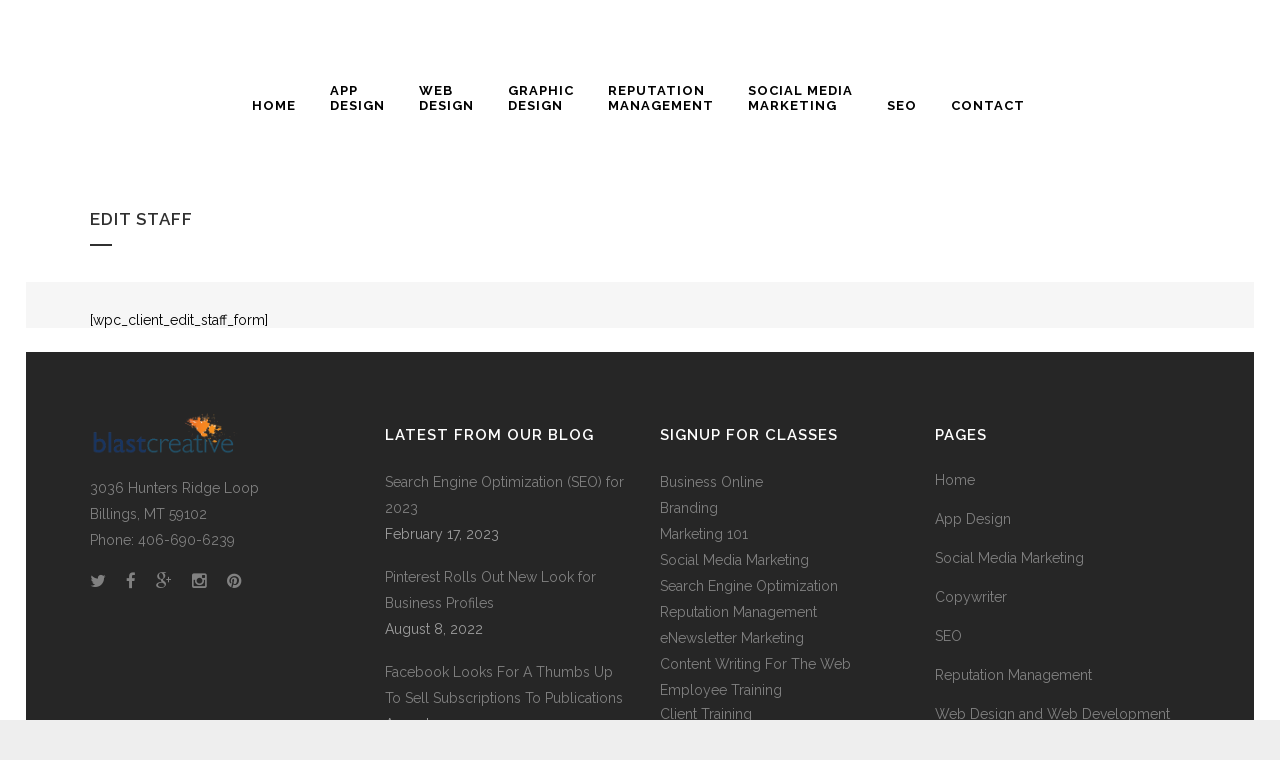

--- FILE ---
content_type: text/html; charset=UTF-8
request_url: https://blstcreative.com/portal/edit-staff/
body_size: 14965
content:
<!DOCTYPE html>
<html lang="en">
<head>
<meta charset="UTF-8" />
<meta name="viewport" content="width=device-width,initial-scale=1,user-scalable=no">
<link rel="shortcut icon" type="image/x-icon" href="https://blstcreative.com/wp-content/uploads/2016/05/favicon.png">
<link rel="apple-touch-icon" href="https://blstcreative.com/wp-content/uploads/2016/05/favicon.png"/>
<link rel="profile" href="https://gmpg.org/xfn/11" />
<link rel="pingback" href="https://blstcreative.com/xmlrpc.php" />
<style>
#wpadminbar #wp-admin-bar-cp_plugins_top_button .ab-icon:before {
content: "\f533";
top: 3px;
}
#wpadminbar #wp-admin-bar-cp_plugins_top_button .ab-icon {
transform: rotate(45deg);
}
</style>
<style>
#wpadminbar #wp-admin-bar-wccp_free_top_button .ab-icon:before {
content: "\f160";
color: #02CA02;
top: 3px;
}
#wpadminbar #wp-admin-bar-wccp_free_top_button .ab-icon {
transform: rotate(45deg);
}
</style>
<meta name='robots' content='index, follow, max-image-preview:large, max-snippet:-1, max-video-preview:-1' />
<style>img:is([sizes="auto" i], [sizes^="auto," i]) { contain-intrinsic-size: 3000px 1500px }</style>
<script data-no-defer="1" data-ezscrex="false" data-cfasync="false" data-pagespeed-no-defer data-cookieconsent="ignore">
var ctPublicFunctions = {"_ajax_nonce":"79b2be304f","_rest_nonce":"28ff26e3af","_ajax_url":"\/wp-admin\/admin-ajax.php","_rest_url":"https:\/\/blstcreative.com\/wp-json\/","data__cookies_type":"native","data__ajax_type":"rest","data__bot_detector_enabled":0,"data__frontend_data_log_enabled":1,"cookiePrefix":"","wprocket_detected":false,"host_url":"blstcreative.com","text__ee_click_to_select":"Click to select the whole data","text__ee_original_email":"The complete one is","text__ee_got_it":"Got it","text__ee_blocked":"Blocked","text__ee_cannot_connect":"Cannot connect","text__ee_cannot_decode":"Can not decode email. Unknown reason","text__ee_email_decoder":"CleanTalk email decoder","text__ee_wait_for_decoding":"The magic is on the way!","text__ee_decoding_process":"Please wait a few seconds while we decode the contact data."}
</script>
<script data-no-defer="1" data-ezscrex="false" data-cfasync="false" data-pagespeed-no-defer data-cookieconsent="ignore">
var ctPublic = {"_ajax_nonce":"79b2be304f","settings__forms__check_internal":"0","settings__forms__check_external":"0","settings__forms__force_protection":0,"settings__forms__search_test":"1","settings__data__bot_detector_enabled":0,"settings__sfw__anti_crawler":"1","blog_home":"https:\/\/blstcreative.com\/","pixel__setting":"0","pixel__enabled":false,"pixel__url":null,"data__email_check_before_post":1,"data__email_check_exist_post":1,"data__cookies_type":"native","data__key_is_ok":true,"data__visible_fields_required":true,"wl_brandname":"Anti-Spam by CleanTalk","wl_brandname_short":"CleanTalk","ct_checkjs_key":"041de1465a7775b321ecad6027e8a90509043b255fe512b3bb254ff59c6fa7d5","emailEncoderPassKey":"e6572e4eba9acaa7488a65435fc564c7","bot_detector_forms_excluded":"W10=","advancedCacheExists":false,"varnishCacheExists":false,"wc_ajax_add_to_cart":false,"theRealPerson":{"phrases":{"trpHeading":"The Real Person Badge!","trpContent1":"The commenter acts as a real person and verified as not a bot.","trpContent2":"Passed all tests against spam bots. Anti-Spam by CleanTalk.","trpContentLearnMore":"Learn more"},"trpContentLink":"https:\/\/cleantalk.org\/the-real-person?utm_id=&amp;utm_term=&amp;utm_source=admin_side&amp;utm_medium=trp_badge&amp;utm_content=trp_badge_link_click&amp;utm_campaign=apbct_links","imgPersonUrl":"https:\/\/blstcreative.com\/wp-content\/plugins\/cleantalk-spam-protect\/css\/images\/real_user.svg","imgShieldUrl":"https:\/\/blstcreative.com\/wp-content\/plugins\/cleantalk-spam-protect\/css\/images\/shield.svg"}}
</script>
<!-- This site is optimized with the Yoast SEO plugin v25.5 - https://yoast.com/wordpress/plugins/seo/ -->
<title>Edit Staff - Website Design and Marketing</title>
<meta name="description" content="Edit Staff, search engine optimization billings mt, web solutions billings mt, app development billings mt, seo services billings mt" />
<link rel="canonical" href="https://blstcreative.com/portal/edit-staff/" />
<meta property="og:locale" content="en_US" />
<meta property="og:type" content="article" />
<meta property="og:title" content="Edit Staff - Website Design and Marketing" />
<meta property="og:description" content="Edit Staff, search engine optimization billings mt, web solutions billings mt, app development billings mt, seo services billings mt" />
<meta property="og:url" content="https://blstcreative.com/portal/edit-staff/" />
<meta property="og:site_name" content="Website Design and Marketing" />
<meta property="article:modified_time" content="2016-06-17T00:27:31+00:00" />
<meta name="twitter:card" content="summary_large_image" />
<script type="application/ld+json" class="yoast-schema-graph">{"@context":"https://schema.org","@graph":[{"@type":"WebPage","@id":"https://blstcreative.com/portal/edit-staff/","url":"https://blstcreative.com/portal/edit-staff/","name":"Edit Staff - Website Design and Marketing","isPartOf":{"@id":"https://blstcreative.com/#website"},"datePublished":"2016-06-04T22:39:49+00:00","dateModified":"2016-06-17T00:27:31+00:00","description":"Edit Staff, search engine optimization billings mt, web solutions billings mt, app development billings mt, seo services billings mt","breadcrumb":{"@id":"https://blstcreative.com/portal/edit-staff/#breadcrumb"},"inLanguage":"en","potentialAction":[{"@type":"ReadAction","target":["https://blstcreative.com/portal/edit-staff/"]}]},{"@type":"BreadcrumbList","@id":"https://blstcreative.com/portal/edit-staff/#breadcrumb","itemListElement":[{"@type":"ListItem","position":1,"name":"Home","item":"https://blstcreative.com/"},{"@type":"ListItem","position":2,"name":"Portal","item":"https://blstcreative.com/portal/"},{"@type":"ListItem","position":3,"name":"Edit Staff"}]},{"@type":"WebSite","@id":"https://blstcreative.com/#website","url":"https://blstcreative.com/","name":"Website Design and Marketing","description":"Website Development and Digital Marketing","potentialAction":[{"@type":"SearchAction","target":{"@type":"EntryPoint","urlTemplate":"https://blstcreative.com/?s={search_term_string}"},"query-input":{"@type":"PropertyValueSpecification","valueRequired":true,"valueName":"search_term_string"}}],"inLanguage":"en"}]}</script>
<!-- / Yoast SEO plugin. -->
<link rel="alternate" type="application/rss+xml" title="Website Design and Marketing &raquo; Feed" href="https://blstcreative.com/feed/" />
<!-- Shareaholic - https://www.shareaholic.com -->
<link rel='preload' href='//cdn.shareaholic.net/assets/pub/shareaholic.js' as='script'/>
<script data-no-minify='1' data-cfasync='false'>
_SHR_SETTINGS = {"endpoints":{"local_recs_url":"https:\/\/blstcreative.com\/wp-admin\/admin-ajax.php?action=shareaholic_permalink_related","ajax_url":"https:\/\/blstcreative.com\/wp-admin\/admin-ajax.php","share_counts_url":"https:\/\/blstcreative.com\/wp-admin\/admin-ajax.php?action=shareaholic_share_counts_api"},"site_id":"e3868923345f52885d618bd0308da19e","url_components":{"year":"2016","monthnum":"06","day":"04","hour":"22","minute":"39","second":"49","post_id":"15711","postname":"edit-staff","category":"uncategorized"}};
</script>
<script data-no-minify='1' data-cfasync='false' src='//cdn.shareaholic.net/assets/pub/shareaholic.js' data-shr-siteid='e3868923345f52885d618bd0308da19e' async ></script>
<!-- Shareaholic Content Tags -->
<meta name='shareaholic:site_name' content='Website Design and Marketing' />
<meta name='shareaholic:language' content='en' />
<meta name='shareaholic:url' content='https://blstcreative.com/portal/edit-staff/' />
<meta name='shareaholic:keywords' content='tag:edit staff, type:page' />
<meta name='shareaholic:article_published_time' content='2016-06-04T22:39:49+00:00' />
<meta name='shareaholic:article_modified_time' content='2016-06-17T00:27:31+00:00' />
<meta name='shareaholic:shareable_page' content='true' />
<meta name='shareaholic:article_author_name' content='admin' />
<meta name='shareaholic:site_id' content='e3868923345f52885d618bd0308da19e' />
<meta name='shareaholic:wp_version' content='9.7.13' />
<!-- Shareaholic Content Tags End -->
<script type="text/javascript">
/* <![CDATA[ */
window._wpemojiSettings = {"baseUrl":"https:\/\/s.w.org\/images\/core\/emoji\/16.0.1\/72x72\/","ext":".png","svgUrl":"https:\/\/s.w.org\/images\/core\/emoji\/16.0.1\/svg\/","svgExt":".svg","source":{"concatemoji":"https:\/\/blstcreative.com\/wp-includes\/js\/wp-emoji-release.min.js"}};
/*! This file is auto-generated */
!function(s,n){var o,i,e;function c(e){try{var t={supportTests:e,timestamp:(new Date).valueOf()};sessionStorage.setItem(o,JSON.stringify(t))}catch(e){}}function p(e,t,n){e.clearRect(0,0,e.canvas.width,e.canvas.height),e.fillText(t,0,0);var t=new Uint32Array(e.getImageData(0,0,e.canvas.width,e.canvas.height).data),a=(e.clearRect(0,0,e.canvas.width,e.canvas.height),e.fillText(n,0,0),new Uint32Array(e.getImageData(0,0,e.canvas.width,e.canvas.height).data));return t.every(function(e,t){return e===a[t]})}function u(e,t){e.clearRect(0,0,e.canvas.width,e.canvas.height),e.fillText(t,0,0);for(var n=e.getImageData(16,16,1,1),a=0;a<n.data.length;a++)if(0!==n.data[a])return!1;return!0}function f(e,t,n,a){switch(t){case"flag":return n(e,"\ud83c\udff3\ufe0f\u200d\u26a7\ufe0f","\ud83c\udff3\ufe0f\u200b\u26a7\ufe0f")?!1:!n(e,"\ud83c\udde8\ud83c\uddf6","\ud83c\udde8\u200b\ud83c\uddf6")&&!n(e,"\ud83c\udff4\udb40\udc67\udb40\udc62\udb40\udc65\udb40\udc6e\udb40\udc67\udb40\udc7f","\ud83c\udff4\u200b\udb40\udc67\u200b\udb40\udc62\u200b\udb40\udc65\u200b\udb40\udc6e\u200b\udb40\udc67\u200b\udb40\udc7f");case"emoji":return!a(e,"\ud83e\udedf")}return!1}function g(e,t,n,a){var r="undefined"!=typeof WorkerGlobalScope&&self instanceof WorkerGlobalScope?new OffscreenCanvas(300,150):s.createElement("canvas"),o=r.getContext("2d",{willReadFrequently:!0}),i=(o.textBaseline="top",o.font="600 32px Arial",{});return e.forEach(function(e){i[e]=t(o,e,n,a)}),i}function t(e){var t=s.createElement("script");t.src=e,t.defer=!0,s.head.appendChild(t)}"undefined"!=typeof Promise&&(o="wpEmojiSettingsSupports",i=["flag","emoji"],n.supports={everything:!0,everythingExceptFlag:!0},e=new Promise(function(e){s.addEventListener("DOMContentLoaded",e,{once:!0})}),new Promise(function(t){var n=function(){try{var e=JSON.parse(sessionStorage.getItem(o));if("object"==typeof e&&"number"==typeof e.timestamp&&(new Date).valueOf()<e.timestamp+604800&&"object"==typeof e.supportTests)return e.supportTests}catch(e){}return null}();if(!n){if("undefined"!=typeof Worker&&"undefined"!=typeof OffscreenCanvas&&"undefined"!=typeof URL&&URL.createObjectURL&&"undefined"!=typeof Blob)try{var e="postMessage("+g.toString()+"("+[JSON.stringify(i),f.toString(),p.toString(),u.toString()].join(",")+"));",a=new Blob([e],{type:"text/javascript"}),r=new Worker(URL.createObjectURL(a),{name:"wpTestEmojiSupports"});return void(r.onmessage=function(e){c(n=e.data),r.terminate(),t(n)})}catch(e){}c(n=g(i,f,p,u))}t(n)}).then(function(e){for(var t in e)n.supports[t]=e[t],n.supports.everything=n.supports.everything&&n.supports[t],"flag"!==t&&(n.supports.everythingExceptFlag=n.supports.everythingExceptFlag&&n.supports[t]);n.supports.everythingExceptFlag=n.supports.everythingExceptFlag&&!n.supports.flag,n.DOMReady=!1,n.readyCallback=function(){n.DOMReady=!0}}).then(function(){return e}).then(function(){var e;n.supports.everything||(n.readyCallback(),(e=n.source||{}).concatemoji?t(e.concatemoji):e.wpemoji&&e.twemoji&&(t(e.twemoji),t(e.wpemoji)))}))}((window,document),window._wpemojiSettings);
/* ]]> */
</script>
<style id='wp-emoji-styles-inline-css' type='text/css'>
img.wp-smiley, img.emoji {
display: inline !important;
border: none !important;
box-shadow: none !important;
height: 1em !important;
width: 1em !important;
margin: 0 0.07em !important;
vertical-align: -0.1em !important;
background: none !important;
padding: 0 !important;
}
</style>
<!-- <link rel='stylesheet' id='wp-block-library-css' href='https://blstcreative.com/wp-includes/css/dist/block-library/style.min.css' type='text/css' media='all' /> -->
<link rel="stylesheet" type="text/css" href="//blstcreative.com/wp-content/cache/wpfc-minified/l0x1aiwt/a1avy.css" media="all"/>
<style id='classic-theme-styles-inline-css' type='text/css'>
/*! This file is auto-generated */
.wp-block-button__link{color:#fff;background-color:#32373c;border-radius:9999px;box-shadow:none;text-decoration:none;padding:calc(.667em + 2px) calc(1.333em + 2px);font-size:1.125em}.wp-block-file__button{background:#32373c;color:#fff;text-decoration:none}
</style>
<!-- <link rel='stylesheet' id='awsm-ead-public-css' href='https://blstcreative.com/wp-content/plugins/embed-any-document/css/embed-public.min.css' type='text/css' media='all' /> -->
<link rel="stylesheet" type="text/css" href="//blstcreative.com/wp-content/cache/wpfc-minified/21rsukl2/a1avy.css" media="all"/>
<style id='global-styles-inline-css' type='text/css'>
:root{--wp--preset--aspect-ratio--square: 1;--wp--preset--aspect-ratio--4-3: 4/3;--wp--preset--aspect-ratio--3-4: 3/4;--wp--preset--aspect-ratio--3-2: 3/2;--wp--preset--aspect-ratio--2-3: 2/3;--wp--preset--aspect-ratio--16-9: 16/9;--wp--preset--aspect-ratio--9-16: 9/16;--wp--preset--color--black: #000000;--wp--preset--color--cyan-bluish-gray: #abb8c3;--wp--preset--color--white: #ffffff;--wp--preset--color--pale-pink: #f78da7;--wp--preset--color--vivid-red: #cf2e2e;--wp--preset--color--luminous-vivid-orange: #ff6900;--wp--preset--color--luminous-vivid-amber: #fcb900;--wp--preset--color--light-green-cyan: #7bdcb5;--wp--preset--color--vivid-green-cyan: #00d084;--wp--preset--color--pale-cyan-blue: #8ed1fc;--wp--preset--color--vivid-cyan-blue: #0693e3;--wp--preset--color--vivid-purple: #9b51e0;--wp--preset--gradient--vivid-cyan-blue-to-vivid-purple: linear-gradient(135deg,rgba(6,147,227,1) 0%,rgb(155,81,224) 100%);--wp--preset--gradient--light-green-cyan-to-vivid-green-cyan: linear-gradient(135deg,rgb(122,220,180) 0%,rgb(0,208,130) 100%);--wp--preset--gradient--luminous-vivid-amber-to-luminous-vivid-orange: linear-gradient(135deg,rgba(252,185,0,1) 0%,rgba(255,105,0,1) 100%);--wp--preset--gradient--luminous-vivid-orange-to-vivid-red: linear-gradient(135deg,rgba(255,105,0,1) 0%,rgb(207,46,46) 100%);--wp--preset--gradient--very-light-gray-to-cyan-bluish-gray: linear-gradient(135deg,rgb(238,238,238) 0%,rgb(169,184,195) 100%);--wp--preset--gradient--cool-to-warm-spectrum: linear-gradient(135deg,rgb(74,234,220) 0%,rgb(151,120,209) 20%,rgb(207,42,186) 40%,rgb(238,44,130) 60%,rgb(251,105,98) 80%,rgb(254,248,76) 100%);--wp--preset--gradient--blush-light-purple: linear-gradient(135deg,rgb(255,206,236) 0%,rgb(152,150,240) 100%);--wp--preset--gradient--blush-bordeaux: linear-gradient(135deg,rgb(254,205,165) 0%,rgb(254,45,45) 50%,rgb(107,0,62) 100%);--wp--preset--gradient--luminous-dusk: linear-gradient(135deg,rgb(255,203,112) 0%,rgb(199,81,192) 50%,rgb(65,88,208) 100%);--wp--preset--gradient--pale-ocean: linear-gradient(135deg,rgb(255,245,203) 0%,rgb(182,227,212) 50%,rgb(51,167,181) 100%);--wp--preset--gradient--electric-grass: linear-gradient(135deg,rgb(202,248,128) 0%,rgb(113,206,126) 100%);--wp--preset--gradient--midnight: linear-gradient(135deg,rgb(2,3,129) 0%,rgb(40,116,252) 100%);--wp--preset--font-size--small: 13px;--wp--preset--font-size--medium: 20px;--wp--preset--font-size--large: 36px;--wp--preset--font-size--x-large: 42px;--wp--preset--spacing--20: 0.44rem;--wp--preset--spacing--30: 0.67rem;--wp--preset--spacing--40: 1rem;--wp--preset--spacing--50: 1.5rem;--wp--preset--spacing--60: 2.25rem;--wp--preset--spacing--70: 3.38rem;--wp--preset--spacing--80: 5.06rem;--wp--preset--shadow--natural: 6px 6px 9px rgba(0, 0, 0, 0.2);--wp--preset--shadow--deep: 12px 12px 50px rgba(0, 0, 0, 0.4);--wp--preset--shadow--sharp: 6px 6px 0px rgba(0, 0, 0, 0.2);--wp--preset--shadow--outlined: 6px 6px 0px -3px rgba(255, 255, 255, 1), 6px 6px rgba(0, 0, 0, 1);--wp--preset--shadow--crisp: 6px 6px 0px rgba(0, 0, 0, 1);}:where(.is-layout-flex){gap: 0.5em;}:where(.is-layout-grid){gap: 0.5em;}body .is-layout-flex{display: flex;}.is-layout-flex{flex-wrap: wrap;align-items: center;}.is-layout-flex > :is(*, div){margin: 0;}body .is-layout-grid{display: grid;}.is-layout-grid > :is(*, div){margin: 0;}:where(.wp-block-columns.is-layout-flex){gap: 2em;}:where(.wp-block-columns.is-layout-grid){gap: 2em;}:where(.wp-block-post-template.is-layout-flex){gap: 1.25em;}:where(.wp-block-post-template.is-layout-grid){gap: 1.25em;}.has-black-color{color: var(--wp--preset--color--black) !important;}.has-cyan-bluish-gray-color{color: var(--wp--preset--color--cyan-bluish-gray) !important;}.has-white-color{color: var(--wp--preset--color--white) !important;}.has-pale-pink-color{color: var(--wp--preset--color--pale-pink) !important;}.has-vivid-red-color{color: var(--wp--preset--color--vivid-red) !important;}.has-luminous-vivid-orange-color{color: var(--wp--preset--color--luminous-vivid-orange) !important;}.has-luminous-vivid-amber-color{color: var(--wp--preset--color--luminous-vivid-amber) !important;}.has-light-green-cyan-color{color: var(--wp--preset--color--light-green-cyan) !important;}.has-vivid-green-cyan-color{color: var(--wp--preset--color--vivid-green-cyan) !important;}.has-pale-cyan-blue-color{color: var(--wp--preset--color--pale-cyan-blue) !important;}.has-vivid-cyan-blue-color{color: var(--wp--preset--color--vivid-cyan-blue) !important;}.has-vivid-purple-color{color: var(--wp--preset--color--vivid-purple) !important;}.has-black-background-color{background-color: var(--wp--preset--color--black) !important;}.has-cyan-bluish-gray-background-color{background-color: var(--wp--preset--color--cyan-bluish-gray) !important;}.has-white-background-color{background-color: var(--wp--preset--color--white) !important;}.has-pale-pink-background-color{background-color: var(--wp--preset--color--pale-pink) !important;}.has-vivid-red-background-color{background-color: var(--wp--preset--color--vivid-red) !important;}.has-luminous-vivid-orange-background-color{background-color: var(--wp--preset--color--luminous-vivid-orange) !important;}.has-luminous-vivid-amber-background-color{background-color: var(--wp--preset--color--luminous-vivid-amber) !important;}.has-light-green-cyan-background-color{background-color: var(--wp--preset--color--light-green-cyan) !important;}.has-vivid-green-cyan-background-color{background-color: var(--wp--preset--color--vivid-green-cyan) !important;}.has-pale-cyan-blue-background-color{background-color: var(--wp--preset--color--pale-cyan-blue) !important;}.has-vivid-cyan-blue-background-color{background-color: var(--wp--preset--color--vivid-cyan-blue) !important;}.has-vivid-purple-background-color{background-color: var(--wp--preset--color--vivid-purple) !important;}.has-black-border-color{border-color: var(--wp--preset--color--black) !important;}.has-cyan-bluish-gray-border-color{border-color: var(--wp--preset--color--cyan-bluish-gray) !important;}.has-white-border-color{border-color: var(--wp--preset--color--white) !important;}.has-pale-pink-border-color{border-color: var(--wp--preset--color--pale-pink) !important;}.has-vivid-red-border-color{border-color: var(--wp--preset--color--vivid-red) !important;}.has-luminous-vivid-orange-border-color{border-color: var(--wp--preset--color--luminous-vivid-orange) !important;}.has-luminous-vivid-amber-border-color{border-color: var(--wp--preset--color--luminous-vivid-amber) !important;}.has-light-green-cyan-border-color{border-color: var(--wp--preset--color--light-green-cyan) !important;}.has-vivid-green-cyan-border-color{border-color: var(--wp--preset--color--vivid-green-cyan) !important;}.has-pale-cyan-blue-border-color{border-color: var(--wp--preset--color--pale-cyan-blue) !important;}.has-vivid-cyan-blue-border-color{border-color: var(--wp--preset--color--vivid-cyan-blue) !important;}.has-vivid-purple-border-color{border-color: var(--wp--preset--color--vivid-purple) !important;}.has-vivid-cyan-blue-to-vivid-purple-gradient-background{background: var(--wp--preset--gradient--vivid-cyan-blue-to-vivid-purple) !important;}.has-light-green-cyan-to-vivid-green-cyan-gradient-background{background: var(--wp--preset--gradient--light-green-cyan-to-vivid-green-cyan) !important;}.has-luminous-vivid-amber-to-luminous-vivid-orange-gradient-background{background: var(--wp--preset--gradient--luminous-vivid-amber-to-luminous-vivid-orange) !important;}.has-luminous-vivid-orange-to-vivid-red-gradient-background{background: var(--wp--preset--gradient--luminous-vivid-orange-to-vivid-red) !important;}.has-very-light-gray-to-cyan-bluish-gray-gradient-background{background: var(--wp--preset--gradient--very-light-gray-to-cyan-bluish-gray) !important;}.has-cool-to-warm-spectrum-gradient-background{background: var(--wp--preset--gradient--cool-to-warm-spectrum) !important;}.has-blush-light-purple-gradient-background{background: var(--wp--preset--gradient--blush-light-purple) !important;}.has-blush-bordeaux-gradient-background{background: var(--wp--preset--gradient--blush-bordeaux) !important;}.has-luminous-dusk-gradient-background{background: var(--wp--preset--gradient--luminous-dusk) !important;}.has-pale-ocean-gradient-background{background: var(--wp--preset--gradient--pale-ocean) !important;}.has-electric-grass-gradient-background{background: var(--wp--preset--gradient--electric-grass) !important;}.has-midnight-gradient-background{background: var(--wp--preset--gradient--midnight) !important;}.has-small-font-size{font-size: var(--wp--preset--font-size--small) !important;}.has-medium-font-size{font-size: var(--wp--preset--font-size--medium) !important;}.has-large-font-size{font-size: var(--wp--preset--font-size--large) !important;}.has-x-large-font-size{font-size: var(--wp--preset--font-size--x-large) !important;}
:where(.wp-block-post-template.is-layout-flex){gap: 1.25em;}:where(.wp-block-post-template.is-layout-grid){gap: 1.25em;}
:where(.wp-block-columns.is-layout-flex){gap: 2em;}:where(.wp-block-columns.is-layout-grid){gap: 2em;}
:root :where(.wp-block-pullquote){font-size: 1.5em;line-height: 1.6;}
</style>
<!-- <link rel='stylesheet' id='cleantalk-public-css-css' href='https://blstcreative.com/wp-content/plugins/cleantalk-spam-protect/css/cleantalk-public.min.css' type='text/css' media='all' /> -->
<!-- <link rel='stylesheet' id='cleantalk-email-decoder-css-css' href='https://blstcreative.com/wp-content/plugins/cleantalk-spam-protect/css/cleantalk-email-decoder.min.css' type='text/css' media='all' /> -->
<!-- <link rel='stylesheet' id='cleantalk-trp-css-css' href='https://blstcreative.com/wp-content/plugins/cleantalk-spam-protect/css/cleantalk-trp.min.css' type='text/css' media='all' /> -->
<!-- <link rel='stylesheet' id='contact-form-7-css' href='https://blstcreative.com/wp-content/plugins/contact-form-7/includes/css/styles.css' type='text/css' media='all' /> -->
<!-- <link rel='stylesheet' id='uaf_client_css-css' href='https://blstcreative.com/wp-content/uploads/useanyfont/uaf.css' type='text/css' media='all' /> -->
<!-- <link rel='stylesheet' id='wpcw-frontend-css' href='https://blstcreative.com/wp-content/plugins/wp-courseware/assets/css/frontend.css?id=bd62a8f26ba034a1bafb' type='text/css' media='all' /> -->
<!-- <link rel='stylesheet' id='wpcw-course-note-css' href='https://blstcreative.com/wp-content/plugins/wp-courseware/assets/css/coursenote.css?id=b2b610afda7c56ebf10c' type='text/css' media='all' /> -->
<!-- <link rel='stylesheet' id='mediaelement-css' href='https://blstcreative.com/wp-includes/js/mediaelement/mediaelementplayer-legacy.min.css' type='text/css' media='all' /> -->
<!-- <link rel='stylesheet' id='wp-mediaelement-css' href='https://blstcreative.com/wp-includes/js/mediaelement/wp-mediaelement.min.css' type='text/css' media='all' /> -->
<!-- <link rel='stylesheet' id='bridge-default-style-css' href='https://blstcreative.com/wp-content/themes/bridge/style.css' type='text/css' media='all' /> -->
<!-- <link rel='stylesheet' id='bridge-qode-font_awesome-css' href='https://blstcreative.com/wp-content/themes/bridge/css/font-awesome/css/font-awesome.min.css' type='text/css' media='all' /> -->
<!-- <link rel='stylesheet' id='bridge-qode-font_elegant-css' href='https://blstcreative.com/wp-content/themes/bridge/css/elegant-icons/style.min.css' type='text/css' media='all' /> -->
<!-- <link rel='stylesheet' id='bridge-qode-linea_icons-css' href='https://blstcreative.com/wp-content/themes/bridge/css/linea-icons/style.css' type='text/css' media='all' /> -->
<!-- <link rel='stylesheet' id='bridge-qode-dripicons-css' href='https://blstcreative.com/wp-content/themes/bridge/css/dripicons/dripicons.css' type='text/css' media='all' /> -->
<!-- <link rel='stylesheet' id='bridge-qode-kiko-css' href='https://blstcreative.com/wp-content/themes/bridge/css/kiko/kiko-all.css' type='text/css' media='all' /> -->
<!-- <link rel='stylesheet' id='bridge-qode-font_awesome_5-css' href='https://blstcreative.com/wp-content/themes/bridge/css/font-awesome-5/css/font-awesome-5.min.css' type='text/css' media='all' /> -->
<!-- <link rel='stylesheet' id='bridge-stylesheet-css' href='https://blstcreative.com/wp-content/themes/bridge/css/stylesheet.min.css' type='text/css' media='all' /> -->
<!-- <link rel='stylesheet' id='bridge-print-css' href='https://blstcreative.com/wp-content/themes/bridge/css/print.css' type='text/css' media='all' /> -->
<!-- <link rel='stylesheet' id='bridge-style-dynamic-css' href='https://blstcreative.com/wp-content/themes/bridge/css/style_dynamic_callback.php' type='text/css' media='all' /> -->
<!-- <link rel='stylesheet' id='bridge-responsive-css' href='https://blstcreative.com/wp-content/themes/bridge/css/responsive.min.css' type='text/css' media='all' /> -->
<!-- <link rel='stylesheet' id='bridge-style-dynamic-responsive-css' href='https://blstcreative.com/wp-content/themes/bridge/css/style_dynamic_responsive_callback.php' type='text/css' media='all' /> -->
<link rel="stylesheet" type="text/css" href="//blstcreative.com/wp-content/cache/wpfc-minified/dqqnilu/a1avy.css" media="all"/>
<style id='bridge-style-dynamic-responsive-inline-css' type='text/css'>
footer .column1 {
position: relative;
top: -18px;
}
</style>
<!-- <link rel='stylesheet' id='js_composer_front-css' href='https://blstcreative.com/wp-content/plugins/js_composer/assets/css/js_composer.min.css' type='text/css' media='all' /> -->
<link rel="stylesheet" type="text/css" href="//blstcreative.com/wp-content/cache/wpfc-minified/8i1es10k/a1avu.css" media="all"/>
<link rel='stylesheet' id='bridge-style-handle-google-fonts-css' href='https://fonts.googleapis.com/css?family=Raleway%3A100%2C200%2C300%2C400%2C500%2C600%2C700%2C800%2C900%2C100italic%2C300italic%2C400italic%2C700italic&#038;subset=latin%2Clatin-ext' type='text/css' media='all' />
<!-- <link rel='stylesheet' id='bridge-core-dashboard-style-css' href='https://blstcreative.com/wp-content/plugins/bridge-core/modules/core-dashboard/assets/css/core-dashboard.min.css' type='text/css' media='all' /> -->
<!-- <link rel='stylesheet' id='childstyle-css' href='https://blstcreative.com/wp-content/themes/bridge-child/style.css' type='text/css' media='all' /> -->
<link rel="stylesheet" type="text/css" href="//blstcreative.com/wp-content/cache/wpfc-minified/mk6rasna/a1avu.css" media="all"/>
<link rel='stylesheet' id='fonts-google-css-css' href='https://fonts.googleapis.com/css?family=Cabin%3A400%2C700%2C600' type='text/css' media='all' />
<!-- <link rel='stylesheet' id='hor-tree-css-css' href='https://blstcreative.com/wp-content/plugins/tree-website-map/lib/horizontal-tree/style.css' type='text/css' media='all' /> -->
<!-- <link rel='stylesheet' id='wm-awesome-css-css' href='https://blstcreative.com/wp-content/plugins/tree-website-map/lib/font-awesome/css/font-awesome.min.css' type='text/css' media='all' /> -->
<!-- <link rel='stylesheet' id='wm-jstree-proton-theme-css-css' href='https://blstcreative.com/wp-content/plugins/tree-website-map/lib/jstree-bootstrap-theme/src/themes/proton/style.css' type='text/css' media='all' /> -->
<!-- <link rel='stylesheet' id='jstree-css-css' href='https://blstcreative.com/wp-content/plugins/tree-website-map/lib/jstree/dist/themes/default/style.css' type='text/css' media='all' /> -->
<!-- <link rel='stylesheet' id='wm-css-css' href='https://blstcreative.com/wp-content/plugins/tree-website-map/css/style_css.css' type='text/css' media='all' /> -->
<link rel="stylesheet" type="text/css" href="//blstcreative.com/wp-content/cache/wpfc-minified/d4ddr4zk/a1avu.css" media="all"/>
<script src='//blstcreative.com/wp-content/cache/wpfc-minified/1oomqthe/a1avy.js' type="text/javascript"></script>
<!-- <script type="text/javascript" src="https://blstcreative.com/wp-includes/js/jquery/jquery.min.js" id="jquery-core-js"></script> -->
<!-- <script type="text/javascript" src="https://blstcreative.com/wp-includes/js/jquery/jquery-migrate.min.js" id="jquery-migrate-js"></script> -->
<!-- <script type="text/javascript" src="https://blstcreative.com/wp-content/plugins/cleantalk-spam-protect/js/apbct-public-bundle_comm-func.min.js" id="apbct-public-bundle_comm-func-js-js"></script> -->
<!-- <script type="text/javascript" src="https://blstcreative.com/wp-content/plugins/tree-website-map/lib/horizontal-tree/js/jquery-ui.js" id="jquery-ui-js-js"></script> -->
<!-- <script type="text/javascript" src="https://blstcreative.com/wp-content/plugins/tree-website-map/js/js.js" id="wm-js-js"></script> -->
<script></script><link rel="https://api.w.org/" href="https://blstcreative.com/wp-json/" /><link rel="alternate" title="JSON" type="application/json" href="https://blstcreative.com/wp-json/wp/v2/pages/15711" /><link rel="EditURI" type="application/rsd+xml" title="RSD" href="https://blstcreative.com/xmlrpc.php?rsd" />
<meta name="generator" content="WordPress 6.8.2" />
<link rel='shortlink' href='https://blstcreative.com/?p=15711' />
<link rel="alternate" title="oEmbed (JSON)" type="application/json+oembed" href="https://blstcreative.com/wp-json/oembed/1.0/embed?url=https%3A%2F%2Fblstcreative.com%2Fportal%2Fedit-staff%2F" />
<link rel="alternate" title="oEmbed (XML)" type="text/xml+oembed" href="https://blstcreative.com/wp-json/oembed/1.0/embed?url=https%3A%2F%2Fblstcreative.com%2Fportal%2Fedit-staff%2F&#038;format=xml" />
<script id="wpcp_disable_selection" type="text/javascript">
var image_save_msg='You are not allowed to save images!';
var no_menu_msg='Context Menu disabled!';
var smessage = "Content is protected !!";
function disableEnterKey(e)
{
var elemtype = e.target.tagName;
elemtype = elemtype.toUpperCase();
if (elemtype == "TEXT" || elemtype == "TEXTAREA" || elemtype == "INPUT" || elemtype == "PASSWORD" || elemtype == "SELECT" || elemtype == "OPTION" || elemtype == "EMBED")
{
elemtype = 'TEXT';
}
if (e.ctrlKey){
var key;
if(window.event)
key = window.event.keyCode;     //IE
else
key = e.which;     //firefox (97)
//if (key != 17) alert(key);
if (elemtype!= 'TEXT' && (key == 97 || key == 65 || key == 67 || key == 99 || key == 88 || key == 120 || key == 26 || key == 85  || key == 86 || key == 83 || key == 43 || key == 73))
{
if(wccp_free_iscontenteditable(e)) return true;
show_wpcp_message('You are not allowed to copy content or view source');
return false;
}else
return true;
}
}
/*For contenteditable tags*/
function wccp_free_iscontenteditable(e)
{
var e = e || window.event; // also there is no e.target property in IE. instead IE uses window.event.srcElement
var target = e.target || e.srcElement;
var elemtype = e.target.nodeName;
elemtype = elemtype.toUpperCase();
var iscontenteditable = "false";
if(typeof target.getAttribute!="undefined" ) iscontenteditable = target.getAttribute("contenteditable"); // Return true or false as string
var iscontenteditable2 = false;
if(typeof target.isContentEditable!="undefined" ) iscontenteditable2 = target.isContentEditable; // Return true or false as boolean
if(target.parentElement.isContentEditable) iscontenteditable2 = true;
if (iscontenteditable == "true" || iscontenteditable2 == true)
{
if(typeof target.style!="undefined" ) target.style.cursor = "text";
return true;
}
}
////////////////////////////////////
function disable_copy(e)
{	
var e = e || window.event; // also there is no e.target property in IE. instead IE uses window.event.srcElement
var elemtype = e.target.tagName;
elemtype = elemtype.toUpperCase();
if (elemtype == "TEXT" || elemtype == "TEXTAREA" || elemtype == "INPUT" || elemtype == "PASSWORD" || elemtype == "SELECT" || elemtype == "OPTION" || elemtype == "EMBED")
{
elemtype = 'TEXT';
}
if(wccp_free_iscontenteditable(e)) return true;
var isSafari = /Safari/.test(navigator.userAgent) && /Apple Computer/.test(navigator.vendor);
var checker_IMG = '';
if (elemtype == "IMG" && checker_IMG == 'checked' && e.detail >= 2) {show_wpcp_message(alertMsg_IMG);return false;}
if (elemtype != "TEXT")
{
if (smessage !== "" && e.detail == 2)
show_wpcp_message(smessage);
if (isSafari)
return true;
else
return false;
}	
}
//////////////////////////////////////////
function disable_copy_ie()
{
var e = e || window.event;
var elemtype = window.event.srcElement.nodeName;
elemtype = elemtype.toUpperCase();
if(wccp_free_iscontenteditable(e)) return true;
if (elemtype == "IMG") {show_wpcp_message(alertMsg_IMG);return false;}
if (elemtype != "TEXT" && elemtype != "TEXTAREA" && elemtype != "INPUT" && elemtype != "PASSWORD" && elemtype != "SELECT" && elemtype != "OPTION" && elemtype != "EMBED")
{
return false;
}
}	
function reEnable()
{
return true;
}
document.onkeydown = disableEnterKey;
document.onselectstart = disable_copy_ie;
if(navigator.userAgent.indexOf('MSIE')==-1)
{
document.onmousedown = disable_copy;
document.onclick = reEnable;
}
function disableSelection(target)
{
//For IE This code will work
if (typeof target.onselectstart!="undefined")
target.onselectstart = disable_copy_ie;
//For Firefox This code will work
else if (typeof target.style.MozUserSelect!="undefined")
{target.style.MozUserSelect="none";}
//All other  (ie: Opera) This code will work
else
target.onmousedown=function(){return false}
target.style.cursor = "default";
}
//Calling the JS function directly just after body load
window.onload = function(){disableSelection(document.body);};
//////////////////special for safari Start////////////////
var onlongtouch;
var timer;
var touchduration = 1000; //length of time we want the user to touch before we do something
var elemtype = "";
function touchstart(e) {
var e = e || window.event;
// also there is no e.target property in IE.
// instead IE uses window.event.srcElement
var target = e.target || e.srcElement;
elemtype = window.event.srcElement.nodeName;
elemtype = elemtype.toUpperCase();
if(!wccp_pro_is_passive()) e.preventDefault();
if (!timer) {
timer = setTimeout(onlongtouch, touchduration);
}
}
function touchend() {
//stops short touches from firing the event
if (timer) {
clearTimeout(timer);
timer = null;
}
onlongtouch();
}
onlongtouch = function(e) { //this will clear the current selection if anything selected
if (elemtype != "TEXT" && elemtype != "TEXTAREA" && elemtype != "INPUT" && elemtype != "PASSWORD" && elemtype != "SELECT" && elemtype != "EMBED" && elemtype != "OPTION")	
{
if (window.getSelection) {
if (window.getSelection().empty) {  // Chrome
window.getSelection().empty();
} else if (window.getSelection().removeAllRanges) {  // Firefox
window.getSelection().removeAllRanges();
}
} else if (document.selection) {  // IE?
document.selection.empty();
}
return false;
}
};
document.addEventListener("DOMContentLoaded", function(event) { 
window.addEventListener("touchstart", touchstart, false);
window.addEventListener("touchend", touchend, false);
});
function wccp_pro_is_passive() {
var cold = false,
hike = function() {};
try {
const object1 = {};
var aid = Object.defineProperty(object1, 'passive', {
get() {cold = true}
});
window.addEventListener('test', hike, aid);
window.removeEventListener('test', hike, aid);
} catch (e) {}
return cold;
}
/*special for safari End*/
</script>
<script id="wpcp_disable_Right_Click" type="text/javascript">
document.ondragstart = function() { return false;}
function nocontext(e) {
return false;
}
document.oncontextmenu = nocontext;
</script>
<meta name="generator" content="Powered by WPBakery Page Builder - drag and drop page builder for WordPress."/>
<noscript><style> .wpb_animate_when_almost_visible { opacity: 1; }</style></noscript></head>
<body data-rsssl=1 class="wp-singular page-template-default page page-id-15711 page-child parent-pageid-15704 wp-theme-bridge wp-child-theme-bridge-child bridge-core-3.3.3 unselectable qode-optimizer-1.0.4 qode-page-transition-enabled ajax_fade page_not_loaded  paspartu_enabled vss_responsive_adv vss_width_768 qode-child-theme-ver-1.0.0 qode-theme-ver-30.8.4 qode-theme-bridge wpb-js-composer js-comp-ver-7.3 vc_responsive" itemscope itemtype="http://schema.org/WebPage">
<div class="ajax_loader"><div class="ajax_loader_1"><div class="pulse"></div></div></div>
<div class="wrapper">
<div class="wrapper_inner">
<!-- Google Analytics start -->
<!-- Google Analytics end -->
<header class=" centered_logo scroll_header_top_area  stick scrolled_not_transparent with_border paspartu_header_alignment header_style_on_scroll page_header">
<div class="header_inner clearfix">
<div class="header_top_bottom_holder">
<div class="header_bottom clearfix" style=' background-color:rgba(255, 255, 255, 0.2);' >
<div class="header_inner_left">
<div class="mobile_menu_button">
<span>
<i class="qode_icon_font_awesome fa fa-bars " ></i>		</span>
</div>
<div class="logo_wrapper" >
<div class="q_logo">
<a itemprop="url" href="https://blstcreative.com/" >
<img itemprop="image" class="normal" src="https://blstcreative.com/wp-content/uploads/2016/05/blastlogo2-withtagline.png" alt="Logo"> 			 <img itemprop="image" class="light" src="https://blstcreative.com/wp-content/uploads/2016/05/blastlogo2-withtagline.png" alt="Logo"/> 			 <img itemprop="image" class="dark" src="https://blstcreative.com/wp-content/uploads/2016/05/blastlogo2-withtagline.png" alt="Logo"/> 			 <img itemprop="image" class="sticky" src="https://blstcreative.com/wp-content/uploads/2016/05/blastlogo2-withtagline.png" alt="Logo"/> 			 <img itemprop="image" class="mobile" src="https://blstcreative.com/wp-content/uploads/2016/05/blastlogo2-withtagline.png" alt="Logo"/> 					</a>
</div>
</div>															</div>
<nav class="main_menu drop_down right">
<ul id="menu-main-menu" class=""><li id="nav-menu-item-15038" class="menu-item menu-item-type-post_type menu-item-object-page menu-item-home menu-item-has-children  has_sub narrow"><a href="https://blstcreative.com/" class=""><i class="menu_icon blank fa"></i><span>Home</span><span class="plus"></span></a>
<div class="second"><div class="inner"><ul>
<li id="nav-menu-item-15098" class="menu-item menu-item-type-post_type menu-item-object-page "><a href="https://blstcreative.com/about-web-design-billings-mt/" class=""><i class="menu_icon blank fa"></i><span>About</span><span class="plus"></span></a></li>
<li id="nav-menu-item-15178" class="menu-item menu-item-type-post_type menu-item-object-page "><a href="https://blstcreative.com/about-web-design-billings-mt/services/" class=""><i class="menu_icon blank fa"></i><span>Services</span><span class="plus"></span></a></li>
</ul></div></div>
</li>
<li id="nav-menu-item-15275" class="menu-item menu-item-type-post_type menu-item-object-page  narrow"><a href="https://blstcreative.com/app-design/" class=""><i class="menu_icon blank fa"></i><span>App<br/> Design</span><span class="plus"></span></a></li>
<li id="nav-menu-item-15170" class="menu-item menu-item-type-post_type menu-item-object-page  narrow"><a href="https://blstcreative.com/web-design-and-web-development-billings-mt/" class=""><i class="menu_icon blank fa"></i><span>Web<br/> Design</span><span class="plus"></span></a></li>
<li id="nav-menu-item-15171" class="menu-item menu-item-type-post_type menu-item-object-page  narrow"><a href="https://blstcreative.com/graphic-design-billings-mt/" class=""><i class="menu_icon blank fa"></i><span>Graphic<br/> Design</span><span class="plus"></span></a></li>
<li id="nav-menu-item-15185" class="menu-item menu-item-type-post_type menu-item-object-page  narrow"><a href="https://blstcreative.com/reputation-management-billings-mt/" class=""><i class="menu_icon blank fa"></i><span>Reputation<br/> Management</span><span class="plus"></span></a></li>
<li id="nav-menu-item-15208" class="menu-item menu-item-type-post_type menu-item-object-page  narrow"><a href="https://blstcreative.com/social-media-marketing-billings-mt/" class=""><i class="menu_icon blank fa"></i><span>Social Media<br/> Marketing</span><span class="plus"></span></a></li>
<li id="nav-menu-item-15192" class="menu-item menu-item-type-post_type menu-item-object-page menu-item-has-children  has_sub narrow"><a href="https://blstcreative.com/seo-services-billings-mt/" class=""><i class="menu_icon blank fa"></i><span>SEO</span><span class="plus"></span></a>
<div class="second"><div class="inner"><ul>
<li id="nav-menu-item-15204" class="menu-item menu-item-type-post_type menu-item-object-page "><a href="https://blstcreative.com/copywriter-billings-mt/" class=""><i class="menu_icon blank fa"></i><span>Copywriter</span><span class="plus"></span></a></li>
<li id="nav-menu-item-15213" class="menu-item menu-item-type-post_type menu-item-object-page "><a href="https://blstcreative.com/enewsletter-marketing-billings-mt/" class=""><i class="menu_icon blank fa"></i><span>eNewsletter Marketing</span><span class="plus"></span></a></li>
</ul></div></div>
</li>
<li id="nav-menu-item-15367" class="menu-item menu-item-type-post_type menu-item-object-page menu-item-has-children  has_sub narrow"><a href="https://blstcreative.com/contact-seo-services-billings-mt/" class=""><i class="menu_icon blank fa"></i><span>Contact</span><span class="plus"></span></a>
<div class="second"><div class="inner"><ul>
<li id="nav-menu-item-15688" class="menu-item menu-item-type-post_type menu-item-object-page "><a href="https://blstcreative.com/classes/" class=""><i class="menu_icon blank fa"></i><span>Classes</span><span class="plus"></span></a></li>
<li id="nav-menu-item-15070" class="menu-item menu-item-type-post_type menu-item-object-page "><a href="https://blstcreative.com/internet-marketing-billings-mt/" class=""><i class="menu_icon blank fa"></i><span>News</span><span class="plus"></span></a></li>
<li id="nav-menu-item-15039" class="menu-item menu-item-type-post_type menu-item-object-page "><a href="https://blstcreative.com/testimonials/" class=""><i class="menu_icon blank fa"></i><span>Testimonials</span><span class="plus"></span></a></li>
<li id="nav-menu-item-16500" class="menu-item menu-item-type-post_type menu-item-object-page "><a href="https://blstcreative.com/contests/" class=""><i class="menu_icon blank fa"></i><span>Contests</span><span class="plus"></span></a></li>
</ul></div></div>
</li>
</ul>							</nav>
<div class="header_inner_right">
<div class="side_menu_button_wrapper right">
<div class="side_menu_button">
</div>
</div>
</div>
<nav class="mobile_menu">
<ul id="menu-main-menu-1" class=""><li id="mobile-menu-item-15038" class="menu-item menu-item-type-post_type menu-item-object-page menu-item-home menu-item-has-children  has_sub"><a href="https://blstcreative.com/" class=""><span>Home</span></a><span class="mobile_arrow"><i class="fa fa-angle-right"></i><i class="fa fa-angle-down"></i></span>
<ul class="sub_menu">
<li id="mobile-menu-item-15098" class="menu-item menu-item-type-post_type menu-item-object-page "><a href="https://blstcreative.com/about-web-design-billings-mt/" class=""><span>About</span></a><span class="mobile_arrow"><i class="fa fa-angle-right"></i><i class="fa fa-angle-down"></i></span></li>
<li id="mobile-menu-item-15178" class="menu-item menu-item-type-post_type menu-item-object-page "><a href="https://blstcreative.com/about-web-design-billings-mt/services/" class=""><span>Services</span></a><span class="mobile_arrow"><i class="fa fa-angle-right"></i><i class="fa fa-angle-down"></i></span></li>
</ul>
</li>
<li id="mobile-menu-item-15275" class="menu-item menu-item-type-post_type menu-item-object-page "><a href="https://blstcreative.com/app-design/" class=""><span>App<br/> Design</span></a><span class="mobile_arrow"><i class="fa fa-angle-right"></i><i class="fa fa-angle-down"></i></span></li>
<li id="mobile-menu-item-15170" class="menu-item menu-item-type-post_type menu-item-object-page "><a href="https://blstcreative.com/web-design-and-web-development-billings-mt/" class=""><span>Web<br/> Design</span></a><span class="mobile_arrow"><i class="fa fa-angle-right"></i><i class="fa fa-angle-down"></i></span></li>
<li id="mobile-menu-item-15171" class="menu-item menu-item-type-post_type menu-item-object-page "><a href="https://blstcreative.com/graphic-design-billings-mt/" class=""><span>Graphic<br/> Design</span></a><span class="mobile_arrow"><i class="fa fa-angle-right"></i><i class="fa fa-angle-down"></i></span></li>
<li id="mobile-menu-item-15185" class="menu-item menu-item-type-post_type menu-item-object-page "><a href="https://blstcreative.com/reputation-management-billings-mt/" class=""><span>Reputation<br/> Management</span></a><span class="mobile_arrow"><i class="fa fa-angle-right"></i><i class="fa fa-angle-down"></i></span></li>
<li id="mobile-menu-item-15208" class="menu-item menu-item-type-post_type menu-item-object-page "><a href="https://blstcreative.com/social-media-marketing-billings-mt/" class=""><span>Social Media<br/> Marketing</span></a><span class="mobile_arrow"><i class="fa fa-angle-right"></i><i class="fa fa-angle-down"></i></span></li>
<li id="mobile-menu-item-15192" class="menu-item menu-item-type-post_type menu-item-object-page menu-item-has-children  has_sub"><a href="https://blstcreative.com/seo-services-billings-mt/" class=""><span>SEO</span></a><span class="mobile_arrow"><i class="fa fa-angle-right"></i><i class="fa fa-angle-down"></i></span>
<ul class="sub_menu">
<li id="mobile-menu-item-15204" class="menu-item menu-item-type-post_type menu-item-object-page "><a href="https://blstcreative.com/copywriter-billings-mt/" class=""><span>Copywriter</span></a><span class="mobile_arrow"><i class="fa fa-angle-right"></i><i class="fa fa-angle-down"></i></span></li>
<li id="mobile-menu-item-15213" class="menu-item menu-item-type-post_type menu-item-object-page "><a href="https://blstcreative.com/enewsletter-marketing-billings-mt/" class=""><span>eNewsletter Marketing</span></a><span class="mobile_arrow"><i class="fa fa-angle-right"></i><i class="fa fa-angle-down"></i></span></li>
</ul>
</li>
<li id="mobile-menu-item-15367" class="menu-item menu-item-type-post_type menu-item-object-page menu-item-has-children  has_sub"><a href="https://blstcreative.com/contact-seo-services-billings-mt/" class=""><span>Contact</span></a><span class="mobile_arrow"><i class="fa fa-angle-right"></i><i class="fa fa-angle-down"></i></span>
<ul class="sub_menu">
<li id="mobile-menu-item-15688" class="menu-item menu-item-type-post_type menu-item-object-page "><a href="https://blstcreative.com/classes/" class=""><span>Classes</span></a><span class="mobile_arrow"><i class="fa fa-angle-right"></i><i class="fa fa-angle-down"></i></span></li>
<li id="mobile-menu-item-15070" class="menu-item menu-item-type-post_type menu-item-object-page "><a href="https://blstcreative.com/internet-marketing-billings-mt/" class=""><span>News</span></a><span class="mobile_arrow"><i class="fa fa-angle-right"></i><i class="fa fa-angle-down"></i></span></li>
<li id="mobile-menu-item-15039" class="menu-item menu-item-type-post_type menu-item-object-page "><a href="https://blstcreative.com/testimonials/" class=""><span>Testimonials</span></a><span class="mobile_arrow"><i class="fa fa-angle-right"></i><i class="fa fa-angle-down"></i></span></li>
<li id="mobile-menu-item-16500" class="menu-item menu-item-type-post_type menu-item-object-page "><a href="https://blstcreative.com/contests/" class=""><span>Contests</span></a><span class="mobile_arrow"><i class="fa fa-angle-right"></i><i class="fa fa-angle-down"></i></span></li>
</ul>
</li>
</ul></nav>											</div>
</div>
</div>
</header>	<a id="back_to_top" href="#">
<span class="fa-stack">
<i class="qode_icon_font_awesome fa fa-arrow-up " ></i>        </span>
</a>
<div class="paspartu_outer ">
<div class="paspartu_left"></div>
<div class="paspartu_right"></div>
<div class="paspartu_inner">
<div class="content ">
<div class="meta">
<div class="seo_title">Edit Staff - Website Design and Marketing</div>
<span id="qode_page_id">15711</span>
<div class="body_classes">wp-singular,page-template-default,page,page-id-15711,page-child,parent-pageid-15704,wp-theme-bridge,wp-child-theme-bridge-child,bridge-core-3.3.3,unselectable,qode-optimizer-1.0.4,qode-page-transition-enabled,ajax_fade,page_not_loaded,,paspartu_enabled,vss_responsive_adv,vss_width_768,qode-child-theme-ver-1.0.0,qode-theme-ver-30.8.4,qode-theme-bridge,wpb-js-composer js-comp-ver-7.3,vc_responsive</div>
</div>
<div class="content_inner  ">
<style type="text/css" id="stylesheet-inline-css-15711">   .page-id-15711.disabled_footer_top .footer_top_holder, .page-id-15711.disabled_footer_bottom .footer_bottom_holder { display: none;}
</style>			<div class="title_outer title_without_animation"    data-height="457">
<div class="title title_size_small  position_left " style="height:457px;">
<div class="image not_responsive"></div>
<div class="title_holder"  style="padding-top:357px;height:100px;">
<div class="container">
<div class="container_inner clearfix">
<div class="title_subtitle_holder" >
<h1 ><span>Edit Staff</span></h1>
<span class="separator small left"  ></span>
</div>
</div>
</div>
</div>
</div>
</div>
<div class="container">
<div class="container_inner default_template_holder clearfix page_container_inner" >
<div style='display:none;' class='shareaholic-canvas' data-app='share_buttons' data-title='Edit Staff' data-link='https://blstcreative.com/portal/edit-staff/' data-app-id-name='page_above_content'></div><p>[wpc_client_edit_staff_form]</p>
<div style='display:none;' class='shareaholic-canvas' data-app='share_buttons' data-title='Edit Staff' data-link='https://blstcreative.com/portal/edit-staff/' data-app-id-name='page_below_content'></div><div style='display:none;' class='shareaholic-canvas' data-app='recommendations' data-title='Edit Staff' data-link='https://blstcreative.com/portal/edit-staff/' data-app-id-name='page_below_content'></div>														 
</div>
</div>
				<div class="content_bottom" >
</div>
</div>
</div>
</div> <!-- paspartu_inner close div -->
<div class="paspartu_bottom"></div>
</div> <!-- paspartu_outer close div -->
<footer >
<div class="footer_inner clearfix">
<div class="footer_top_holder">
<div class="footer_top">
<div class="container">
<div class="container_inner">
<div class="four_columns clearfix">
<div class="column1 footer_col1">
<div class="column_inner">
<div id="text-3" class="widget widget_text">			<div class="textwidget"><img class="footer_logo" src="https://blstcreative.com/wp-content/uploads/2016/05/blast-creative-logo_1000-345x198-1-1.png" width='150' alt="logo" />
<div class="separator  transparent center  " style="margin-top: 8px;margin-bottom: 2px;"></div>
3036 Hunters Ridge Loop<br />
Billings, MT 59102<br />
Phone: 406-690-6239<br />
<div class="separator  transparent center  " style="margin-top: 12px;margin-bottom: 2px;"></div>
<span class='q_social_icon_holder normal_social' ><a itemprop='url' href='https://twitter.com/blastcreative' target='_blank'><i class="qode_icon_font_awesome fa fa-twitter fa-lg simple_social" style="font-size: 17px;" ></i></a></span>
<span class='q_social_icon_holder normal_social' ><a itemprop='url' href='https://www.facebook.com/blastcreative' target='_blank'><i class="qode_icon_font_awesome fa fa-facebook fa-lg simple_social" style="font-size: 17px;" ></i></a></span>
<span class='q_social_icon_holder normal_social' ><a itemprop='url' href='https://plus.google.com/101581223001733840517' target='_blank'><i class="qode_icon_font_awesome fa fa-google-plus fa-lg simple_social" style="font-size: 17px;" ></i></a></span>
<span class='q_social_icon_holder normal_social' ><a itemprop='url' href='https://www.instagram.com/bsegna1/' target='_blank'><i class="qode_icon_font_awesome fa fa-instagram fa-lg simple_social" style="font-size: 17px;" ></i></a></span>
<span class='q_social_icon_holder normal_social' ><a itemprop='url' href='https://www.pinterest.com/blastcreative/' target='_blank'><i class="qode_icon_font_awesome fa fa-pinterest fa-lg simple_social" style="font-size: 17px;" ></i></a></span>
</div>
</div><div id="text-14" class="widget widget_text">			<div class="textwidget"></div>
</div><div id="text-13" class="widget widget_text">			<div class="textwidget"><p><span id="siteseal"><script async type="text/javascript" src="https://seal.godaddy.com/getSeal?sealID=Me27CD9PU5YUgYFd00hjSyCzvhh8wqWnUkc39SWsHbPJMgsRo688q0DXO3OY"></script></span></p>
</div>
</div>									</div>
</div>
<div class="column2 footer_col2">
<div class="column_inner">
<div id="recent-posts-10" class="widget widget_recent_entries">
<h5>Latest From Our Blog</h5>
<ul>
<li>
<a href="https://blstcreative.com/search-engine-optimization-seo-for-2023/">Search Engine Optimization (SEO) for 2023</a>
<span class="post-date">February 17, 2023</span>
</li>
<li>
<a href="https://blstcreative.com/pinterest-rolls-new-look-business-profiles/">Pinterest Rolls Out New Look for Business Profiles</a>
<span class="post-date">August 8, 2022</span>
</li>
<li>
<a href="https://blstcreative.com/facebook-looks-thumbs-sell-subscriptions-publications/">Facebook Looks For A Thumbs Up To Sell Subscriptions To Publications</a>
<span class="post-date">August 7, 2022</span>
</li>
</ul>
</div>									</div>
</div>
<div class="column3 footer_col3">
<div class="column_inner">
<div id="text-10" class="widget widget_text"><h5>Signup For Classes</h5>			<div class="textwidget">Business Online<br/>
Branding<br/>
Marketing 101<br/>
<a href="https://blstcreative.com/social-media-marketing-training/">Social Media Marketing</a><br/>
Search Engine Optimization<br/>
Reputation Management<br/>
eNewsletter Marketing<br/>
Content Writing For The Web<br/>
Employee Training<br/>
</div>
</div><div id="nav_menu-5" class="widget widget_nav_menu"><div class="menu-courses-container"><ul id="menu-courses" class="menu"><li id="menu-item-15514" class="menu-item menu-item-type-post_type menu-item-object-page menu-item-15514"><a href="https://blstcreative.com/client-training/">Client Training</a></li>
<li id="menu-item-15687" class="menu-item menu-item-type-post_type menu-item-object-page menu-item-15687"><a href="https://blstcreative.com/classes/">Signup For Classes</a></li>
</ul></div></div>									</div>
</div>
<div class="column4 footer_col4">
<div class="column_inner">
<div id="nav_menu-4" class="widget widget_nav_menu"><h5>Pages</h5><div class="menu-footer_menu-container"><ul id="menu-footer_menu" class="menu"><li id="menu-item-15278" class="menu-item menu-item-type-post_type menu-item-object-page menu-item-home menu-item-15278"><a href="https://blstcreative.com/">Home</a></li>
<li id="menu-item-15279" class="menu-item menu-item-type-post_type menu-item-object-page menu-item-15279"><a href="https://blstcreative.com/app-design/">App Design</a></li>
<li id="menu-item-15280" class="menu-item menu-item-type-post_type menu-item-object-page menu-item-15280"><a href="https://blstcreative.com/social-media-marketing-billings-mt/">Social Media Marketing</a></li>
<li id="menu-item-15281" class="menu-item menu-item-type-post_type menu-item-object-page menu-item-15281"><a href="https://blstcreative.com/copywriter-billings-mt/">Copywriter</a></li>
<li id="menu-item-15282" class="menu-item menu-item-type-post_type menu-item-object-page menu-item-15282"><a href="https://blstcreative.com/seo-services-billings-mt/">SEO</a></li>
<li id="menu-item-15283" class="menu-item menu-item-type-post_type menu-item-object-page menu-item-15283"><a href="https://blstcreative.com/reputation-management-billings-mt/">Reputation Management</a></li>
<li id="menu-item-15284" class="menu-item menu-item-type-post_type menu-item-object-page menu-item-15284"><a href="https://blstcreative.com/web-design-and-web-development-billings-mt/">Web Design and Web Development</a></li>
<li id="menu-item-16457" class="menu-item menu-item-type-post_type menu-item-object-page menu-item-16457"><a href="https://blstcreative.com/site-map/">Site Map</a></li>
<li id="menu-item-16499" class="menu-item menu-item-type-post_type menu-item-object-page menu-item-16499"><a href="https://blstcreative.com/contests/">Contests</a></li>
</ul></div></div>									</div>
</div>
</div>
</div>
</div>
</div>
</div>
<div class="footer_bottom_holder">
<div class="footer_bottom">
<div class="textwidget"><span>&copy; Copyright Blast Creative</span></div>
</div>
</div>
</div>
</footer>
</div>
</div>
<script>				
document.addEventListener('DOMContentLoaded', function () {
setTimeout(function(){
if( document.querySelectorAll('[name^=ct_checkjs]').length > 0 ) {
if (typeof apbct_public_sendREST === 'function' && typeof apbct_js_keys__set_input_value === 'function') {
apbct_public_sendREST(
'js_keys__get',
{ callback: apbct_js_keys__set_input_value })
}
}
},0)					    
})				
</script><script type="speculationrules">
{"prefetch":[{"source":"document","where":{"and":[{"href_matches":"\/*"},{"not":{"href_matches":["\/wp-*.php","\/wp-admin\/*","\/wp-content\/uploads\/*","\/wp-content\/*","\/wp-content\/plugins\/*","\/wp-content\/themes\/bridge-child\/*","\/wp-content\/themes\/bridge\/*","\/*\\?(.+)"]}},{"not":{"selector_matches":"a[rel~=\"nofollow\"]"}},{"not":{"selector_matches":".no-prefetch, .no-prefetch a"}}]},"eagerness":"conservative"}]}
</script>
<div id="wpcp-error-message" class="msgmsg-box-wpcp hideme"><span>error: </span>Content is protected !!</div>
<script>
var timeout_result;
function show_wpcp_message(smessage)
{
if (smessage !== "")
{
var smessage_text = '<span>Alert: </span>'+smessage;
document.getElementById("wpcp-error-message").innerHTML = smessage_text;
document.getElementById("wpcp-error-message").className = "msgmsg-box-wpcp warning-wpcp showme";
clearTimeout(timeout_result);
timeout_result = setTimeout(hide_message, 3000);
}
}
function hide_message()
{
document.getElementById("wpcp-error-message").className = "msgmsg-box-wpcp warning-wpcp hideme";
}
</script>
<style>
@media print {
body * {display: none !important;}
body:after {
content: "You are not allowed to print preview this page, Thank you"; }
}
</style>
<style type="text/css">
#wpcp-error-message {
direction: ltr;
text-align: center;
transition: opacity 900ms ease 0s;
z-index: 99999999;
}
.hideme {
opacity:0;
visibility: hidden;
}
.showme {
opacity:1;
visibility: visible;
}
.msgmsg-box-wpcp {
border:1px solid #f5aca6;
border-radius: 10px;
color: #555;
font-family: Tahoma;
font-size: 11px;
margin: 10px;
padding: 10px 36px;
position: fixed;
width: 255px;
top: 50%;
left: 50%;
margin-top: -10px;
margin-left: -130px;
-webkit-box-shadow: 0px 0px 34px 2px rgba(242,191,191,1);
-moz-box-shadow: 0px 0px 34px 2px rgba(242,191,191,1);
box-shadow: 0px 0px 34px 2px rgba(242,191,191,1);
}
.msgmsg-box-wpcp span {
font-weight:bold;
text-transform:uppercase;
}
.warning-wpcp {
background:#ffecec url('https://blstcreative.com/wp-content/plugins/wp-content-copy-protector/images/warning.png') no-repeat 10px 50%;
}
</style>
<script type="text/html" id="wpb-modifications"> window.wpbCustomElement = 1; </script><!-- <link rel='stylesheet' id='wpachievements-notify-style-css' href='https://blstcreative.com/wp-content/plugins/wp-courseware/includes/popup/css/MetroNotificationStyle.min.css' type='text/css' media='all' /> -->
<link rel="stylesheet" type="text/css" href="//blstcreative.com/wp-content/cache/wpfc-minified/nnex5b3/a1avu.css" media="all"/>
<script type="text/javascript" src="https://blstcreative.com/wp-content/plugins/embed-any-document/js/pdfobject.min.js" id="awsm-ead-pdf-object-js"></script>
<script type="text/javascript" id="awsm-ead-public-js-extra">
/* <![CDATA[ */
var eadPublic = [];
/* ]]> */
</script>
<script type="text/javascript" src="https://blstcreative.com/wp-content/plugins/embed-any-document/js/embed-public.min.js" id="awsm-ead-public-js"></script>
<script type="text/javascript" src="https://blstcreative.com/wp-includes/js/dist/hooks.min.js" id="wp-hooks-js"></script>
<script type="text/javascript" src="https://blstcreative.com/wp-includes/js/dist/i18n.min.js" id="wp-i18n-js"></script>
<script type="text/javascript" id="wp-i18n-js-after">
/* <![CDATA[ */
wp.i18n.setLocaleData( { 'text direction\u0004ltr': [ 'ltr' ] } );
/* ]]> */
</script>
<script type="text/javascript" src="https://blstcreative.com/wp-content/plugins/contact-form-7/includes/swv/js/index.js" id="swv-js"></script>
<script type="text/javascript" id="contact-form-7-js-before">
/* <![CDATA[ */
var wpcf7 = {
"api": {
"root": "https:\/\/blstcreative.com\/wp-json\/",
"namespace": "contact-form-7\/v1"
}
};
/* ]]> */
</script>
<script type="text/javascript" src="https://blstcreative.com/wp-content/plugins/contact-form-7/includes/js/index.js" id="contact-form-7-js"></script>
<script type="text/javascript" src="https://blstcreative.com/wp-content/plugins/wp-courseware/assets/js/countdown.js?id=81fd492a20dad3190342" id="wpcw-countdown-js"></script>
<script type="text/javascript" src="https://blstcreative.com/wp-content/plugins/wp-courseware/assets/js/form.js?id=c970b90b570ce4ea4d55" id="wpcw-jquery-form-js"></script>
<script type="text/javascript" id="wpcw-frontend-js-extra">
/* <![CDATA[ */
var wpcw_frontend_params = {"api_url":"https:\/\/blstcreative.com\/wp-json\/wpcw\/v1\/api\/","api_nonce":"28ff26e3af","ajax_api_url":"\/?wpcw-ajax=%%endpoint%%","ajax_api_nonce":"91b9833e6d","ajaxurl":"https:\/\/blstcreative.com\/wp-admin\/admin-ajax.php","enrollment_nonce":"0d46068f39","progress_nonce":"f009565887","str_uploading":"Uploading:","str_quiz_all_fields":"Please provide an answer for all of the questions on this page.","timer_units_hrs":"hrs","timer_units_mins":"mins","timer_units_secs":"secs","min_password_strength":"3","i18n_password_error":"Please enter a stronger password.","i18n_password_hint":"Hint: The password should be at least twelve characters long. To make it stronger, use upper and lower case letters, numbers, and symbols like ! \" ? $ % ^ & ).","course_progress":{"i18n_confirm_reset_unit":"Are you sure you wish to reset your progress of this Unit? This CANNOT be undone.","i18n_confirm_reset_units":"Are you sure you wish to reset your progress up to this Unit? This CANNOT be undone."}};
/* ]]> */
</script>
<script type="text/javascript" src="https://blstcreative.com/wp-content/plugins/wp-courseware/assets/js/frontend.js?id=860ac92ddd9f1dcceebb" id="wpcw-frontend-js"></script>
<script type="text/javascript" id="wpcw-course-note-js-extra">
/* <![CDATA[ */
var wpcw_course_note_params = {"api_url":"https:\/\/blstcreative.com\/wp-json\/wpcw\/v1\/api\/","api_nonce":"28ff26e3af","ajax_api_url":"\/?wpcw-ajax=%%endpoint%%","ajax_api_nonce":"91b9833e6d","delete_note_confirm":"Are you sure you wish to delete your note?"};
/* ]]> */
</script>
<script type="text/javascript" src="https://blstcreative.com/wp-content/plugins/wp-courseware/assets/js/coursenote.js?id=abbb01232b5c3e247b37" id="wpcw-course-note-js"></script>
<script type="text/javascript" src="https://blstcreative.com/wp-content/themes/bridge/js/plugins/doubletaptogo.js" id="doubleTapToGo-js"></script>
<script type="text/javascript" src="https://blstcreative.com/wp-content/themes/bridge/js/plugins/modernizr.min.js" id="modernizr-js"></script>
<script type="text/javascript" src="https://blstcreative.com/wp-content/themes/bridge/js/plugins/jquery.appear.js" id="appear-js"></script>
<script type="text/javascript" src="https://blstcreative.com/wp-includes/js/hoverIntent.min.js" id="hoverIntent-js"></script>
<script type="text/javascript" src="https://blstcreative.com/wp-content/themes/bridge/js/plugins/jquery.prettyPhoto.js" id="prettyphoto-js"></script>
<script type="text/javascript" id="mediaelement-core-js-before">
/* <![CDATA[ */
var mejsL10n = {"language":"en","strings":{"mejs.download-file":"Download File","mejs.install-flash":"You are using a browser that does not have Flash player enabled or installed. Please turn on your Flash player plugin or download the latest version from https:\/\/get.adobe.com\/flashplayer\/","mejs.fullscreen":"Fullscreen","mejs.play":"Play","mejs.pause":"Pause","mejs.time-slider":"Time Slider","mejs.time-help-text":"Use Left\/Right Arrow keys to advance one second, Up\/Down arrows to advance ten seconds.","mejs.live-broadcast":"Live Broadcast","mejs.volume-help-text":"Use Up\/Down Arrow keys to increase or decrease volume.","mejs.unmute":"Unmute","mejs.mute":"Mute","mejs.volume-slider":"Volume Slider","mejs.video-player":"Video Player","mejs.audio-player":"Audio Player","mejs.captions-subtitles":"Captions\/Subtitles","mejs.captions-chapters":"Chapters","mejs.none":"None","mejs.afrikaans":"Afrikaans","mejs.albanian":"Albanian","mejs.arabic":"Arabic","mejs.belarusian":"Belarusian","mejs.bulgarian":"Bulgarian","mejs.catalan":"Catalan","mejs.chinese":"Chinese","mejs.chinese-simplified":"Chinese (Simplified)","mejs.chinese-traditional":"Chinese (Traditional)","mejs.croatian":"Croatian","mejs.czech":"Czech","mejs.danish":"Danish","mejs.dutch":"Dutch","mejs.english":"English","mejs.estonian":"Estonian","mejs.filipino":"Filipino","mejs.finnish":"Finnish","mejs.french":"French","mejs.galician":"Galician","mejs.german":"German","mejs.greek":"Greek","mejs.haitian-creole":"Haitian Creole","mejs.hebrew":"Hebrew","mejs.hindi":"Hindi","mejs.hungarian":"Hungarian","mejs.icelandic":"Icelandic","mejs.indonesian":"Indonesian","mejs.irish":"Irish","mejs.italian":"Italian","mejs.japanese":"Japanese","mejs.korean":"Korean","mejs.latvian":"Latvian","mejs.lithuanian":"Lithuanian","mejs.macedonian":"Macedonian","mejs.malay":"Malay","mejs.maltese":"Maltese","mejs.norwegian":"Norwegian","mejs.persian":"Persian","mejs.polish":"Polish","mejs.portuguese":"Portuguese","mejs.romanian":"Romanian","mejs.russian":"Russian","mejs.serbian":"Serbian","mejs.slovak":"Slovak","mejs.slovenian":"Slovenian","mejs.spanish":"Spanish","mejs.swahili":"Swahili","mejs.swedish":"Swedish","mejs.tagalog":"Tagalog","mejs.thai":"Thai","mejs.turkish":"Turkish","mejs.ukrainian":"Ukrainian","mejs.vietnamese":"Vietnamese","mejs.welsh":"Welsh","mejs.yiddish":"Yiddish"}};
/* ]]> */
</script>
<script type="text/javascript" src="https://blstcreative.com/wp-includes/js/mediaelement/mediaelement-and-player.min.js" id="mediaelement-core-js"></script>
<script type="text/javascript" src="https://blstcreative.com/wp-includes/js/mediaelement/mediaelement-migrate.min.js" id="mediaelement-migrate-js"></script>
<script type="text/javascript" id="mediaelement-js-extra">
/* <![CDATA[ */
var _wpmejsSettings = {"pluginPath":"\/wp-includes\/js\/mediaelement\/","classPrefix":"mejs-","stretching":"responsive","audioShortcodeLibrary":"mediaelement","videoShortcodeLibrary":"mediaelement"};
/* ]]> */
</script>
<script type="text/javascript" src="https://blstcreative.com/wp-includes/js/mediaelement/wp-mediaelement.min.js" id="wp-mediaelement-js"></script>
<script type="text/javascript" src="https://blstcreative.com/wp-content/themes/bridge/js/plugins/jquery.waitforimages.js" id="waitforimages-js"></script>
<script type="text/javascript" src="https://blstcreative.com/wp-includes/js/jquery/jquery.form.min.js" id="jquery-form-js"></script>
<script type="text/javascript" src="https://blstcreative.com/wp-content/themes/bridge/js/plugins/waypoints.min.js" id="waypoints-js"></script>
<script type="text/javascript" src="https://blstcreative.com/wp-content/themes/bridge/js/plugins/jquery.easing.1.3.js" id="easing-js"></script>
<script type="text/javascript" src="https://blstcreative.com/wp-content/themes/bridge/js/plugins/jquery.mousewheel.min.js" id="mousewheel-js"></script>
<script type="text/javascript" src="https://blstcreative.com/wp-content/themes/bridge/js/plugins/jquery.isotope.min.js" id="isotope-js"></script>
<script type="text/javascript" src="https://blstcreative.com/wp-content/themes/bridge/js/plugins/skrollr.js" id="skrollr-js"></script>
<script type="text/javascript" id="bridge-default-dynamic-js-extra">
/* <![CDATA[ */
var no_ajax_obj = {"no_ajax_pages":["https:\/\/blstcreative.com\/6-dos-donts-employees-using-facebook-work\/","https:\/\/blstcreative.com\/using-snapchat-new-smart-way-boost-business-2\/","https:\/\/blstcreative.com\/digital-ghosts-identity-lives-death\/","https:\/\/blstcreative.com\/heres-actually-use-hashtags\/","https:\/\/blstcreative.com\/programmatic-digital-advertising\/","https:\/\/blstcreative.com\/new-possum-google-algorithm-update\/","https:\/\/blstcreative.com\/using-snapchat-new-smart-way-boost-business\/","https:\/\/blstcreative.com\/5-ways-social-media-changed-marketing-know\/","https:\/\/blstcreative.com\/twitter-launches-brand-sponsored-stickers\/","https:\/\/blstcreative.com\/6-steps-managing-online-reputation\/","","https:\/\/blstcreative.com\/wp-login.php?action=logout&_wpnonce=779df45cd2"]};
/* ]]> */
</script>
<script type="text/javascript" src="https://blstcreative.com/wp-content/themes/bridge/js/default_dynamic_callback.php" id="bridge-default-dynamic-js"></script>
<script type="text/javascript" id="bridge-default-js-extra">
/* <![CDATA[ */
var QodeAdminAjax = {"ajaxurl":"https:\/\/blstcreative.com\/wp-admin\/admin-ajax.php"};
var qodeGlobalVars = {"vars":{"qodeAddingToCartLabel":"Adding to Cart...","page_scroll_amount_for_sticky":"","commentSentLabel":"Comment has been sent!"}};
/* ]]> */
</script>
<script type="text/javascript" src="https://blstcreative.com/wp-content/themes/bridge/js/default.min.js" id="bridge-default-js"></script>
<script type="text/javascript" src="https://blstcreative.com/wp-content/themes/bridge/js/ajax.min.js" id="bridge-ajax-js"></script>
<script type="text/javascript" src="https://blstcreative.com/wp-content/plugins/js_composer/assets/js/dist/js_composer_front.min.js" id="wpb_composer_front_js-js"></script>
<script type="text/javascript" src="https://www.google.com/recaptcha/api.js?onload=qodeRecaptchaCallback&amp;render=explicit" id="recaptcha-js"></script>
<script type="text/javascript" id="qode-like-js-extra">
/* <![CDATA[ */
var qodeLike = {"ajaxurl":"https:\/\/blstcreative.com\/wp-admin\/admin-ajax.php"};
/* ]]> */
</script>
<script type="text/javascript" src="https://blstcreative.com/wp-content/themes/bridge/js/plugins/qode-like.min.js" id="qode-like-js"></script>
<script type="text/javascript" src="https://blstcreative.com/wp-includes/js/jquery/ui/core.min.js" id="jquery-ui-core-js"></script>
<script type="text/javascript" src="https://blstcreative.com/wp-includes/js/jquery/ui/mouse.min.js" id="jquery-ui-mouse-js"></script>
<script type="text/javascript" src="https://blstcreative.com/wp-includes/js/jquery/ui/sortable.min.js" id="jquery-ui-sortable-js"></script>
<script type="text/javascript" src="https://blstcreative.com/wp-includes/js/jquery/jquery.ui.touch-punch.js" id="jquery-touch-punch-js"></script>
<script type="text/javascript" src="https://blstcreative.com/wp-content/plugins/wp-courseware/includes/popup/js/MetroNotification.js" id="wpachievements-notify-script-js"></script>
<script></script></body>
</html><!-- WP Fastest Cache file was created in 1.246 seconds, on July 30, 2025 @ 1:20 pm -->

--- FILE ---
content_type: text/css
request_url: https://blstcreative.com/wp-content/cache/wpfc-minified/d4ddr4zk/a1avu.css
body_size: 12241
content:
@charset "utf-8";

 * { margin:0; padding:0; }
body { background:#eee; }
.overflow { overflow:auto; position:relative; }
ul.tree { display:block; font:12px Arial, Helvetica, sans-serif; color:#000; margin-bottom:250px;}
ul.tree li { display:inline-block; text-align:center; margin:20px; vertical-align:top; }
ul.tree li.tnone { display:none; }
ul.tree ul.tshow { display:block!important; }
ul.tree li > div { display:inline-block; padding:7px 10px; text-decoration:none; position:relative; min-width:40px; z-index:2; color:#fff; font-weight:bold; }
ul.tree li > div span { display: inline-block; margin: 0 2px;  }
ul.tree li > div.zindex { z-index:inherit; }
ul.tree li form { display:block; text-align:left; padding:10px; margin-top:15px; position:absolute; z-index:4; background:#da9628; color:#fff; }
ul.tree li form input[type=checkbox] { }
ul.tree li form img.close { float:right; cursor:pointer; background-color:#e02222; padding:2px; border-radius:10px; -moz-border-radius:10px; -webkit-border-radius:10px; }
ul.tree li input[type=text] { width:150px; background:#ffc; padding:4px; font:12px Arial, Helvetica, sans-serif; color:#000; border:none; margin:5px 0; display:block; }
ul.tree li input[type=password] { width:150px; background:#ffc; padding:4px; font:12px Arial, Helvetica, sans-serif; color:#000; border:none; margin:5px 0; display:block; }
ul.tree li select { width:150px; background:#ffc; padding:4px; font:12px Arial, Helvetica, sans-serif; color:#000; border:none; margin:5px 0; display:block; }
ul.tree li textarea { height:35px; width:150px; background:#ffc; padding:4px; font:12px Arial, Helvetica, sans-serif; color:#000; border:none; margin:5px 0; display:block; }
ul.tree li textarea.error { background:#d84a38; }
ul.tree li textarea:focus { background:#ffc; }
ul.tree li .submit, ul.tree li .edit { border:none; text-align:center; display:block; font:11px Arial, Helvetica, sans-serif; font-weight:bold; color:#fff; padding:5px 15px; cursor:pointer; margin-top:3px; background:#4d90fe; }
ul.tree li .submit:hover, ul.tree li .edit:hover { background:#8a9ef5; } ul.tree li span.vertical, ul.tree li span.horizontal { display:inline-block; position:absolute; z-index:1; background:#bbb; }
ul.tree li span.vertical { width:1px; }
ul.tree li span.horizontal { height:1px; }
ul.tree li b.thide { position:absolute; width:11px; height:12px; bottom:0; left:-17px; background:url(//blstcreative.com/wp-content/plugins/tree-website-map/lib/horizontal-tree/images/hide.png) no-repeat; cursor:pointer; }
ul.tree li b.thide.tshow { background:url(//blstcreative.com/wp-content/plugins/tree-website-map/lib/horizontal-tree/images/show.png) no-repeat; }
ul.tree li b.thide.tnone { display:none; }
ul.tree li span.add_action, ul.tree li span.edit_action, ul.tree li span.highlight, ul.tree li span.delete_action { position:absolute; width:20px; height:20px; cursor:pointer; display:none; padding:2px; background-color:#e02222; background-position:center; background-repeat:no-repeat; border-radius:10px; -moz-border-radius:10px; -webkit-border-radius:10px; }
ul.tree li span.add_action { top:-5px; left:-5px; background-image:url(//blstcreative.com/wp-content/plugins/tree-website-map/lib/horizontal-tree/images/add.png); }
ul.tree li span.edit_action { bottom:-5px; left:-5px; background-image:url(//blstcreative.com/wp-content/plugins/tree-website-map/lib/horizontal-tree/images/edit.png); }
ul.tree li span.highlight { bottom:-5px; right:-5px; background-image:url(//blstcreative.com/wp-content/plugins/tree-website-map/lib/horizontal-tree/images/highlight.png); }
ul.tree li span.delete_action { top:-5px; right:-5px; background-image:url(//blstcreative.com/wp-content/plugins/tree-website-map/lib/horizontal-tree/images/close.png); }
img.back_btn { position:fixed; left:15px; top:15px; cursor:pointer; z-index:3; }
img.load { position:absolute; }
div.drag_error, div.delete_msg, div.edit_msg, div.add_msg, div.drop_msg { position:absolute; color:#fff; position:absolute; right:10px; top:10px; padding:4px 10px; font:14px Arial, Helvetica, sans-serif; z-index:999; }
div.drag_error { background:#b41616; }
div.delete_msg { background:#b41616; }
div.edit_msg { background:#17A769; }
div.add_msg { background:#27A9E3; }
div.drop_msg { background:#852b99; } .accordion-left { float:left; width:49%; margin-left:0.96%; margin-bottom:20px; }
.accordion-right { float:right; width:49%; margin-right:0.97%; margin-bottom:20px; }
.accordion-header { padding:5px 10px; background-color:#17a769; background-image:url(//blstcreative.com/wp-content/plugins/tree-website-map/lib/horizontal-tree/images/plus.png); background-repeat:no-repeat; background-position:95% center; font-family: 'Cabin', sans-serif; color:#fff; cursor:pointer; font-weight:700; font-size:16px; outline:none; border-bottom:solid 1px #eee; }
.accordion-header.active { background-image:url(//blstcreative.com/wp-content/plugins/tree-website-map/lib/horizontal-tree/images/minus.png); }
.accordion-content { padding:5px 10px; background-color:#2295c9; font-family:Arial, Helvetica, sans-serif; font-size:13px; color:#fff; font-weight:400; max-height:300px; overflow:auto; display:none; border-bottom:solid 1px #eee; }
.accordion-content p { margin:10px 0; }
.accordion-content p a { color:#ffff00; text-decoration:none; font-weight:bold; }
.accordion-content p a:hover { color:#d8d8d8; }
.accordion-content ul { list-style:disc; margin-left:25px; line-height:18px; }
.accordion-content textarea { width:90%; height:150px; font-size:11px; font-family:Arial, Helvetica, sans-serif; padding:5px; color:#000; outline:none; border:none; background:#fff; }
.other_ul { font-family:Arial, Helvetica, sans-serif; font-size:13px; font-weight:bold;  list-style:none; margin-left:0.96%; margin-bottom:1px; display:block; overflow:auto; }
.other_ul li { display:inline-block; color:#fff; float:left; margin-right:1px; }
.other_ul li b { border:solid 1px #852b99; background:#fff; padding:0 5px; display:block; float:left; height:22px; }
.other_ul li strong { background:#852b99; border:solid 1px #852b99; padding:0 5px; display:block; float:left; height:22px; line-height:22px; }
.other_ul span.add_action, .other_ul span.edit_action, .other_ul span.highlight, .other_ul span.delete_action { width:10px; height:10px; padding:2px; background-color:#e02222; background-position:center; background-repeat:no-repeat; display:block; border-radius:10px; -moz-border-radius:10px; -webkit-border-radius:10px; margin-top:4px; }
.other_ul span.add_action { background-image:url(//blstcreative.com/wp-content/plugins/tree-website-map/lib/horizontal-tree/images/add.png); }
.other_ul span.edit_action { background-image:url(//blstcreative.com/wp-content/plugins/tree-website-map/lib/horizontal-tree/images/edit.png); }
.other_ul span.highlight { background-image:url(//blstcreative.com/wp-content/plugins/tree-website-map/lib/horizontal-tree/images/highlight.png); }
.other_ul span.delete_action { background-image:url(//blstcreative.com/wp-content/plugins/tree-website-map/lib/horizontal-tree/images/close.png); }
hr { background:#58b7e1; border:none; margin:15px 0; }@font-face{font-family:'FontAwesome';src:url(//blstcreative.com/wp-content/plugins/tree-website-map/lib/font-awesome/fonts/fontawesome-webfont.eot?v=4.3.0);src:url(//blstcreative.com/wp-content/plugins/tree-website-map/lib/font-awesome/fonts/fontawesome-webfont.eot?#iefix&v=4.3.0) format('embedded-opentype'),url(//blstcreative.com/wp-content/plugins/tree-website-map/lib/font-awesome/fonts/fontawesome-webfont.woff2?v=4.3.0) format('woff2'),url(//blstcreative.com/wp-content/plugins/tree-website-map/lib/font-awesome/fonts/fontawesome-webfont.woff?v=4.3.0) format('woff'),url(//blstcreative.com/wp-content/plugins/tree-website-map/lib/font-awesome/fonts/fontawesome-webfont.ttf?v=4.3.0) format('truetype'),url(//blstcreative.com/wp-content/plugins/tree-website-map/lib/font-awesome/fonts/fontawesome-webfont.svg?v=4.3.0#fontawesomeregular) format('svg');font-weight:normal;font-style:normal}.fa{display:inline-block;font:normal normal normal 14px/1 FontAwesome;font-size:inherit;text-rendering:auto;-webkit-font-smoothing:antialiased;-moz-osx-font-smoothing:grayscale;transform:translate(0, 0)}.fa-lg{font-size:1.33333333em;line-height:.75em;vertical-align:-15%}.fa-2x{font-size:2em}.fa-3x{font-size:3em}.fa-4x{font-size:4em}.fa-5x{font-size:5em}.fa-fw{width:1.28571429em;text-align:center}.fa-ul{padding-left:0;margin-left:2.14285714em;list-style-type:none}.fa-ul>li{position:relative}.fa-li{position:absolute;left:-2.14285714em;width:2.14285714em;top:.14285714em;text-align:center}.fa-li.fa-lg{left:-1.85714286em}.fa-border{padding:.2em .25em .15em;border:solid .08em #eee;border-radius:.1em}.pull-right{float:right}.pull-left{float:left}.fa.pull-left{margin-right:.3em}.fa.pull-right{margin-left:.3em}.fa-spin{-webkit-animation:fa-spin 2s infinite linear;animation:fa-spin 2s infinite linear}.fa-pulse{-webkit-animation:fa-spin 1s infinite steps(8);animation:fa-spin 1s infinite steps(8)}@-webkit-keyframes fa-spin{0%{-webkit-transform:rotate(0deg);transform:rotate(0deg)}100%{-webkit-transform:rotate(359deg);transform:rotate(359deg)}}@keyframes fa-spin{0%{-webkit-transform:rotate(0deg);transform:rotate(0deg)}100%{-webkit-transform:rotate(359deg);transform:rotate(359deg)}}.fa-rotate-90{filter:progid:DXImageTransform.Microsoft.BasicImage(rotation=1);-webkit-transform:rotate(90deg);-ms-transform:rotate(90deg);transform:rotate(90deg)}.fa-rotate-180{filter:progid:DXImageTransform.Microsoft.BasicImage(rotation=2);-webkit-transform:rotate(180deg);-ms-transform:rotate(180deg);transform:rotate(180deg)}.fa-rotate-270{filter:progid:DXImageTransform.Microsoft.BasicImage(rotation=3);-webkit-transform:rotate(270deg);-ms-transform:rotate(270deg);transform:rotate(270deg)}.fa-flip-horizontal{filter:progid:DXImageTransform.Microsoft.BasicImage(rotation=0, mirror=1);-webkit-transform:scale(-1, 1);-ms-transform:scale(-1, 1);transform:scale(-1, 1)}.fa-flip-vertical{filter:progid:DXImageTransform.Microsoft.BasicImage(rotation=2, mirror=1);-webkit-transform:scale(1, -1);-ms-transform:scale(1, -1);transform:scale(1, -1)}:root .fa-rotate-90,:root .fa-rotate-180,:root .fa-rotate-270,:root .fa-flip-horizontal,:root .fa-flip-vertical{filter:none}.fa-stack{position:relative;display:inline-block;width:2em;height:2em;line-height:2em;vertical-align:middle}.fa-stack-1x,.fa-stack-2x{position:absolute;left:0;width:100%;text-align:center}.fa-stack-1x{line-height:inherit}.fa-stack-2x{font-size:2em}.fa-inverse{color:#fff}.fa-glass:before{content:"\f000"}.fa-music:before{content:"\f001"}.fa-search:before{content:"\f002"}.fa-envelope-o:before{content:"\f003"}.fa-heart:before{content:"\f004"}.fa-star:before{content:"\f005"}.fa-star-o:before{content:"\f006"}.fa-user:before{content:"\f007"}.fa-film:before{content:"\f008"}.fa-th-large:before{content:"\f009"}.fa-th:before{content:"\f00a"}.fa-th-list:before{content:"\f00b"}.fa-check:before{content:"\f00c"}.fa-remove:before,.fa-close:before,.fa-times:before{content:"\f00d"}.fa-search-plus:before{content:"\f00e"}.fa-search-minus:before{content:"\f010"}.fa-power-off:before{content:"\f011"}.fa-signal:before{content:"\f012"}.fa-gear:before,.fa-cog:before{content:"\f013"}.fa-trash-o:before{content:"\f014"}.fa-home:before{content:"\f015"}.fa-file-o:before{content:"\f016"}.fa-clock-o:before{content:"\f017"}.fa-road:before{content:"\f018"}.fa-download:before{content:"\f019"}.fa-arrow-circle-o-down:before{content:"\f01a"}.fa-arrow-circle-o-up:before{content:"\f01b"}.fa-inbox:before{content:"\f01c"}.fa-play-circle-o:before{content:"\f01d"}.fa-rotate-right:before,.fa-repeat:before{content:"\f01e"}.fa-refresh:before{content:"\f021"}.fa-list-alt:before{content:"\f022"}.fa-lock:before{content:"\f023"}.fa-flag:before{content:"\f024"}.fa-headphones:before{content:"\f025"}.fa-volume-off:before{content:"\f026"}.fa-volume-down:before{content:"\f027"}.fa-volume-up:before{content:"\f028"}.fa-qrcode:before{content:"\f029"}.fa-barcode:before{content:"\f02a"}.fa-tag:before{content:"\f02b"}.fa-tags:before{content:"\f02c"}.fa-book:before{content:"\f02d"}.fa-bookmark:before{content:"\f02e"}.fa-print:before{content:"\f02f"}.fa-camera:before{content:"\f030"}.fa-font:before{content:"\f031"}.fa-bold:before{content:"\f032"}.fa-italic:before{content:"\f033"}.fa-text-height:before{content:"\f034"}.fa-text-width:before{content:"\f035"}.fa-align-left:before{content:"\f036"}.fa-align-center:before{content:"\f037"}.fa-align-right:before{content:"\f038"}.fa-align-justify:before{content:"\f039"}.fa-list:before{content:"\f03a"}.fa-dedent:before,.fa-outdent:before{content:"\f03b"}.fa-indent:before{content:"\f03c"}.fa-video-camera:before{content:"\f03d"}.fa-photo:before,.fa-image:before,.fa-picture-o:before{content:"\f03e"}.fa-pencil:before{content:"\f040"}.fa-map-marker:before{content:"\f041"}.fa-adjust:before{content:"\f042"}.fa-tint:before{content:"\f043"}.fa-edit:before,.fa-pencil-square-o:before{content:"\f044"}.fa-share-square-o:before{content:"\f045"}.fa-check-square-o:before{content:"\f046"}.fa-arrows:before{content:"\f047"}.fa-step-backward:before{content:"\f048"}.fa-fast-backward:before{content:"\f049"}.fa-backward:before{content:"\f04a"}.fa-play:before{content:"\f04b"}.fa-pause:before{content:"\f04c"}.fa-stop:before{content:"\f04d"}.fa-forward:before{content:"\f04e"}.fa-fast-forward:before{content:"\f050"}.fa-step-forward:before{content:"\f051"}.fa-eject:before{content:"\f052"}.fa-chevron-left:before{content:"\f053"}.fa-chevron-right:before{content:"\f054"}.fa-plus-circle:before{content:"\f055"}.fa-minus-circle:before{content:"\f056"}.fa-times-circle:before{content:"\f057"}.fa-check-circle:before{content:"\f058"}.fa-question-circle:before{content:"\f059"}.fa-info-circle:before{content:"\f05a"}.fa-crosshairs:before{content:"\f05b"}.fa-times-circle-o:before{content:"\f05c"}.fa-check-circle-o:before{content:"\f05d"}.fa-ban:before{content:"\f05e"}.fa-arrow-left:before{content:"\f060"}.fa-arrow-right:before{content:"\f061"}.fa-arrow-up:before{content:"\f062"}.fa-arrow-down:before{content:"\f063"}.fa-mail-forward:before,.fa-share:before{content:"\f064"}.fa-expand:before{content:"\f065"}.fa-compress:before{content:"\f066"}.fa-plus:before{content:"\f067"}.fa-minus:before{content:"\f068"}.fa-asterisk:before{content:"\f069"}.fa-exclamation-circle:before{content:"\f06a"}.fa-gift:before{content:"\f06b"}.fa-leaf:before{content:"\f06c"}.fa-fire:before{content:"\f06d"}.fa-eye:before{content:"\f06e"}.fa-eye-slash:before{content:"\f070"}.fa-warning:before,.fa-exclamation-triangle:before{content:"\f071"}.fa-plane:before{content:"\f072"}.fa-calendar:before{content:"\f073"}.fa-random:before{content:"\f074"}.fa-comment:before{content:"\f075"}.fa-magnet:before{content:"\f076"}.fa-chevron-up:before{content:"\f077"}.fa-chevron-down:before{content:"\f078"}.fa-retweet:before{content:"\f079"}.fa-shopping-cart:before{content:"\f07a"}.fa-folder:before{content:"\f07b"}.fa-folder-open:before{content:"\f07c"}.fa-arrows-v:before{content:"\f07d"}.fa-arrows-h:before{content:"\f07e"}.fa-bar-chart-o:before,.fa-bar-chart:before{content:"\f080"}.fa-twitter-square:before{content:"\f081"}.fa-facebook-square:before{content:"\f082"}.fa-camera-retro:before{content:"\f083"}.fa-key:before{content:"\f084"}.fa-gears:before,.fa-cogs:before{content:"\f085"}.fa-comments:before{content:"\f086"}.fa-thumbs-o-up:before{content:"\f087"}.fa-thumbs-o-down:before{content:"\f088"}.fa-star-half:before{content:"\f089"}.fa-heart-o:before{content:"\f08a"}.fa-sign-out:before{content:"\f08b"}.fa-linkedin-square:before{content:"\f08c"}.fa-thumb-tack:before{content:"\f08d"}.fa-external-link:before{content:"\f08e"}.fa-sign-in:before{content:"\f090"}.fa-trophy:before{content:"\f091"}.fa-github-square:before{content:"\f092"}.fa-upload:before{content:"\f093"}.fa-lemon-o:before{content:"\f094"}.fa-phone:before{content:"\f095"}.fa-square-o:before{content:"\f096"}.fa-bookmark-o:before{content:"\f097"}.fa-phone-square:before{content:"\f098"}.fa-twitter:before{content:"\f099"}.fa-facebook-f:before,.fa-facebook:before{content:"\f09a"}.fa-github:before{content:"\f09b"}.fa-unlock:before{content:"\f09c"}.fa-credit-card:before{content:"\f09d"}.fa-rss:before{content:"\f09e"}.fa-hdd-o:before{content:"\f0a0"}.fa-bullhorn:before{content:"\f0a1"}.fa-bell:before{content:"\f0f3"}.fa-certificate:before{content:"\f0a3"}.fa-hand-o-right:before{content:"\f0a4"}.fa-hand-o-left:before{content:"\f0a5"}.fa-hand-o-up:before{content:"\f0a6"}.fa-hand-o-down:before{content:"\f0a7"}.fa-arrow-circle-left:before{content:"\f0a8"}.fa-arrow-circle-right:before{content:"\f0a9"}.fa-arrow-circle-up:before{content:"\f0aa"}.fa-arrow-circle-down:before{content:"\f0ab"}.fa-globe:before{content:"\f0ac"}.fa-wrench:before{content:"\f0ad"}.fa-tasks:before{content:"\f0ae"}.fa-filter:before{content:"\f0b0"}.fa-briefcase:before{content:"\f0b1"}.fa-arrows-alt:before{content:"\f0b2"}.fa-group:before,.fa-users:before{content:"\f0c0"}.fa-chain:before,.fa-link:before{content:"\f0c1"}.fa-cloud:before{content:"\f0c2"}.fa-flask:before{content:"\f0c3"}.fa-cut:before,.fa-scissors:before{content:"\f0c4"}.fa-copy:before,.fa-files-o:before{content:"\f0c5"}.fa-paperclip:before{content:"\f0c6"}.fa-save:before,.fa-floppy-o:before{content:"\f0c7"}.fa-square:before{content:"\f0c8"}.fa-navicon:before,.fa-reorder:before,.fa-bars:before{content:"\f0c9"}.fa-list-ul:before{content:"\f0ca"}.fa-list-ol:before{content:"\f0cb"}.fa-strikethrough:before{content:"\f0cc"}.fa-underline:before{content:"\f0cd"}.fa-table:before{content:"\f0ce"}.fa-magic:before{content:"\f0d0"}.fa-truck:before{content:"\f0d1"}.fa-pinterest:before{content:"\f0d2"}.fa-pinterest-square:before{content:"\f0d3"}.fa-google-plus-square:before{content:"\f0d4"}.fa-google-plus:before{content:"\f0d5"}.fa-money:before{content:"\f0d6"}.fa-caret-down:before{content:"\f0d7"}.fa-caret-up:before{content:"\f0d8"}.fa-caret-left:before{content:"\f0d9"}.fa-caret-right:before{content:"\f0da"}.fa-columns:before{content:"\f0db"}.fa-unsorted:before,.fa-sort:before{content:"\f0dc"}.fa-sort-down:before,.fa-sort-desc:before{content:"\f0dd"}.fa-sort-up:before,.fa-sort-asc:before{content:"\f0de"}.fa-envelope:before{content:"\f0e0"}.fa-linkedin:before{content:"\f0e1"}.fa-rotate-left:before,.fa-undo:before{content:"\f0e2"}.fa-legal:before,.fa-gavel:before{content:"\f0e3"}.fa-dashboard:before,.fa-tachometer:before{content:"\f0e4"}.fa-comment-o:before{content:"\f0e5"}.fa-comments-o:before{content:"\f0e6"}.fa-flash:before,.fa-bolt:before{content:"\f0e7"}.fa-sitemap:before{content:"\f0e8"}.fa-umbrella:before{content:"\f0e9"}.fa-paste:before,.fa-clipboard:before{content:"\f0ea"}.fa-lightbulb-o:before{content:"\f0eb"}.fa-exchange:before{content:"\f0ec"}.fa-cloud-download:before{content:"\f0ed"}.fa-cloud-upload:before{content:"\f0ee"}.fa-user-md:before{content:"\f0f0"}.fa-stethoscope:before{content:"\f0f1"}.fa-suitcase:before{content:"\f0f2"}.fa-bell-o:before{content:"\f0a2"}.fa-coffee:before{content:"\f0f4"}.fa-cutlery:before{content:"\f0f5"}.fa-file-text-o:before{content:"\f0f6"}.fa-building-o:before{content:"\f0f7"}.fa-hospital-o:before{content:"\f0f8"}.fa-ambulance:before{content:"\f0f9"}.fa-medkit:before{content:"\f0fa"}.fa-fighter-jet:before{content:"\f0fb"}.fa-beer:before{content:"\f0fc"}.fa-h-square:before{content:"\f0fd"}.fa-plus-square:before{content:"\f0fe"}.fa-angle-double-left:before{content:"\f100"}.fa-angle-double-right:before{content:"\f101"}.fa-angle-double-up:before{content:"\f102"}.fa-angle-double-down:before{content:"\f103"}.fa-angle-left:before{content:"\f104"}.fa-angle-right:before{content:"\f105"}.fa-angle-up:before{content:"\f106"}.fa-angle-down:before{content:"\f107"}.fa-desktop:before{content:"\f108"}.fa-laptop:before{content:"\f109"}.fa-tablet:before{content:"\f10a"}.fa-mobile-phone:before,.fa-mobile:before{content:"\f10b"}.fa-circle-o:before{content:"\f10c"}.fa-quote-left:before{content:"\f10d"}.fa-quote-right:before{content:"\f10e"}.fa-spinner:before{content:"\f110"}.fa-circle:before{content:"\f111"}.fa-mail-reply:before,.fa-reply:before{content:"\f112"}.fa-github-alt:before{content:"\f113"}.fa-folder-o:before{content:"\f114"}.fa-folder-open-o:before{content:"\f115"}.fa-smile-o:before{content:"\f118"}.fa-frown-o:before{content:"\f119"}.fa-meh-o:before{content:"\f11a"}.fa-gamepad:before{content:"\f11b"}.fa-keyboard-o:before{content:"\f11c"}.fa-flag-o:before{content:"\f11d"}.fa-flag-checkered:before{content:"\f11e"}.fa-terminal:before{content:"\f120"}.fa-code:before{content:"\f121"}.fa-mail-reply-all:before,.fa-reply-all:before{content:"\f122"}.fa-star-half-empty:before,.fa-star-half-full:before,.fa-star-half-o:before{content:"\f123"}.fa-location-arrow:before{content:"\f124"}.fa-crop:before{content:"\f125"}.fa-code-fork:before{content:"\f126"}.fa-unlink:before,.fa-chain-broken:before{content:"\f127"}.fa-question:before{content:"\f128"}.fa-info:before{content:"\f129"}.fa-exclamation:before{content:"\f12a"}.fa-superscript:before{content:"\f12b"}.fa-subscript:before{content:"\f12c"}.fa-eraser:before{content:"\f12d"}.fa-puzzle-piece:before{content:"\f12e"}.fa-microphone:before{content:"\f130"}.fa-microphone-slash:before{content:"\f131"}.fa-shield:before{content:"\f132"}.fa-calendar-o:before{content:"\f133"}.fa-fire-extinguisher:before{content:"\f134"}.fa-rocket:before{content:"\f135"}.fa-maxcdn:before{content:"\f136"}.fa-chevron-circle-left:before{content:"\f137"}.fa-chevron-circle-right:before{content:"\f138"}.fa-chevron-circle-up:before{content:"\f139"}.fa-chevron-circle-down:before{content:"\f13a"}.fa-html5:before{content:"\f13b"}.fa-css3:before{content:"\f13c"}.fa-anchor:before{content:"\f13d"}.fa-unlock-alt:before{content:"\f13e"}.fa-bullseye:before{content:"\f140"}.fa-ellipsis-h:before{content:"\f141"}.fa-ellipsis-v:before{content:"\f142"}.fa-rss-square:before{content:"\f143"}.fa-play-circle:before{content:"\f144"}.fa-ticket:before{content:"\f145"}.fa-minus-square:before{content:"\f146"}.fa-minus-square-o:before{content:"\f147"}.fa-level-up:before{content:"\f148"}.fa-level-down:before{content:"\f149"}.fa-check-square:before{content:"\f14a"}.fa-pencil-square:before{content:"\f14b"}.fa-external-link-square:before{content:"\f14c"}.fa-share-square:before{content:"\f14d"}.fa-compass:before{content:"\f14e"}.fa-toggle-down:before,.fa-caret-square-o-down:before{content:"\f150"}.fa-toggle-up:before,.fa-caret-square-o-up:before{content:"\f151"}.fa-toggle-right:before,.fa-caret-square-o-right:before{content:"\f152"}.fa-euro:before,.fa-eur:before{content:"\f153"}.fa-gbp:before{content:"\f154"}.fa-dollar:before,.fa-usd:before{content:"\f155"}.fa-rupee:before,.fa-inr:before{content:"\f156"}.fa-cny:before,.fa-rmb:before,.fa-yen:before,.fa-jpy:before{content:"\f157"}.fa-ruble:before,.fa-rouble:before,.fa-rub:before{content:"\f158"}.fa-won:before,.fa-krw:before{content:"\f159"}.fa-bitcoin:before,.fa-btc:before{content:"\f15a"}.fa-file:before{content:"\f15b"}.fa-file-text:before{content:"\f15c"}.fa-sort-alpha-asc:before{content:"\f15d"}.fa-sort-alpha-desc:before{content:"\f15e"}.fa-sort-amount-asc:before{content:"\f160"}.fa-sort-amount-desc:before{content:"\f161"}.fa-sort-numeric-asc:before{content:"\f162"}.fa-sort-numeric-desc:before{content:"\f163"}.fa-thumbs-up:before{content:"\f164"}.fa-thumbs-down:before{content:"\f165"}.fa-youtube-square:before{content:"\f166"}.fa-youtube:before{content:"\f167"}.fa-xing:before{content:"\f168"}.fa-xing-square:before{content:"\f169"}.fa-youtube-play:before{content:"\f16a"}.fa-dropbox:before{content:"\f16b"}.fa-stack-overflow:before{content:"\f16c"}.fa-instagram:before{content:"\f16d"}.fa-flickr:before{content:"\f16e"}.fa-adn:before{content:"\f170"}.fa-bitbucket:before{content:"\f171"}.fa-bitbucket-square:before{content:"\f172"}.fa-tumblr:before{content:"\f173"}.fa-tumblr-square:before{content:"\f174"}.fa-long-arrow-down:before{content:"\f175"}.fa-long-arrow-up:before{content:"\f176"}.fa-long-arrow-left:before{content:"\f177"}.fa-long-arrow-right:before{content:"\f178"}.fa-apple:before{content:"\f179"}.fa-windows:before{content:"\f17a"}.fa-android:before{content:"\f17b"}.fa-linux:before{content:"\f17c"}.fa-dribbble:before{content:"\f17d"}.fa-skype:before{content:"\f17e"}.fa-foursquare:before{content:"\f180"}.fa-trello:before{content:"\f181"}.fa-female:before{content:"\f182"}.fa-male:before{content:"\f183"}.fa-gittip:before,.fa-gratipay:before{content:"\f184"}.fa-sun-o:before{content:"\f185"}.fa-moon-o:before{content:"\f186"}.fa-archive:before{content:"\f187"}.fa-bug:before{content:"\f188"}.fa-vk:before{content:"\f189"}.fa-weibo:before{content:"\f18a"}.fa-renren:before{content:"\f18b"}.fa-pagelines:before{content:"\f18c"}.fa-stack-exchange:before{content:"\f18d"}.fa-arrow-circle-o-right:before{content:"\f18e"}.fa-arrow-circle-o-left:before{content:"\f190"}.fa-toggle-left:before,.fa-caret-square-o-left:before{content:"\f191"}.fa-dot-circle-o:before{content:"\f192"}.fa-wheelchair:before{content:"\f193"}.fa-vimeo-square:before{content:"\f194"}.fa-turkish-lira:before,.fa-try:before{content:"\f195"}.fa-plus-square-o:before{content:"\f196"}.fa-space-shuttle:before{content:"\f197"}.fa-slack:before{content:"\f198"}.fa-envelope-square:before{content:"\f199"}.fa-wordpress:before{content:"\f19a"}.fa-openid:before{content:"\f19b"}.fa-institution:before,.fa-bank:before,.fa-university:before{content:"\f19c"}.fa-mortar-board:before,.fa-graduation-cap:before{content:"\f19d"}.fa-yahoo:before{content:"\f19e"}.fa-google:before{content:"\f1a0"}.fa-reddit:before{content:"\f1a1"}.fa-reddit-square:before{content:"\f1a2"}.fa-stumbleupon-circle:before{content:"\f1a3"}.fa-stumbleupon:before{content:"\f1a4"}.fa-delicious:before{content:"\f1a5"}.fa-digg:before{content:"\f1a6"}.fa-pied-piper:before{content:"\f1a7"}.fa-pied-piper-alt:before{content:"\f1a8"}.fa-drupal:before{content:"\f1a9"}.fa-joomla:before{content:"\f1aa"}.fa-language:before{content:"\f1ab"}.fa-fax:before{content:"\f1ac"}.fa-building:before{content:"\f1ad"}.fa-child:before{content:"\f1ae"}.fa-paw:before{content:"\f1b0"}.fa-spoon:before{content:"\f1b1"}.fa-cube:before{content:"\f1b2"}.fa-cubes:before{content:"\f1b3"}.fa-behance:before{content:"\f1b4"}.fa-behance-square:before{content:"\f1b5"}.fa-steam:before{content:"\f1b6"}.fa-steam-square:before{content:"\f1b7"}.fa-recycle:before{content:"\f1b8"}.fa-automobile:before,.fa-car:before{content:"\f1b9"}.fa-cab:before,.fa-taxi:before{content:"\f1ba"}.fa-tree:before{content:"\f1bb"}.fa-spotify:before{content:"\f1bc"}.fa-deviantart:before{content:"\f1bd"}.fa-soundcloud:before{content:"\f1be"}.fa-database:before{content:"\f1c0"}.fa-file-pdf-o:before{content:"\f1c1"}.fa-file-word-o:before{content:"\f1c2"}.fa-file-excel-o:before{content:"\f1c3"}.fa-file-powerpoint-o:before{content:"\f1c4"}.fa-file-photo-o:before,.fa-file-picture-o:before,.fa-file-image-o:before{content:"\f1c5"}.fa-file-zip-o:before,.fa-file-archive-o:before{content:"\f1c6"}.fa-file-sound-o:before,.fa-file-audio-o:before{content:"\f1c7"}.fa-file-movie-o:before,.fa-file-video-o:before{content:"\f1c8"}.fa-file-code-o:before{content:"\f1c9"}.fa-vine:before{content:"\f1ca"}.fa-codepen:before{content:"\f1cb"}.fa-jsfiddle:before{content:"\f1cc"}.fa-life-bouy:before,.fa-life-buoy:before,.fa-life-saver:before,.fa-support:before,.fa-life-ring:before{content:"\f1cd"}.fa-circle-o-notch:before{content:"\f1ce"}.fa-ra:before,.fa-rebel:before{content:"\f1d0"}.fa-ge:before,.fa-empire:before{content:"\f1d1"}.fa-git-square:before{content:"\f1d2"}.fa-git:before{content:"\f1d3"}.fa-hacker-news:before{content:"\f1d4"}.fa-tencent-weibo:before{content:"\f1d5"}.fa-qq:before{content:"\f1d6"}.fa-wechat:before,.fa-weixin:before{content:"\f1d7"}.fa-send:before,.fa-paper-plane:before{content:"\f1d8"}.fa-send-o:before,.fa-paper-plane-o:before{content:"\f1d9"}.fa-history:before{content:"\f1da"}.fa-genderless:before,.fa-circle-thin:before{content:"\f1db"}.fa-header:before{content:"\f1dc"}.fa-paragraph:before{content:"\f1dd"}.fa-sliders:before{content:"\f1de"}.fa-share-alt:before{content:"\f1e0"}.fa-share-alt-square:before{content:"\f1e1"}.fa-bomb:before{content:"\f1e2"}.fa-soccer-ball-o:before,.fa-futbol-o:before{content:"\f1e3"}.fa-tty:before{content:"\f1e4"}.fa-binoculars:before{content:"\f1e5"}.fa-plug:before{content:"\f1e6"}.fa-slideshare:before{content:"\f1e7"}.fa-twitch:before{content:"\f1e8"}.fa-yelp:before{content:"\f1e9"}.fa-newspaper-o:before{content:"\f1ea"}.fa-wifi:before{content:"\f1eb"}.fa-calculator:before{content:"\f1ec"}.fa-paypal:before{content:"\f1ed"}.fa-google-wallet:before{content:"\f1ee"}.fa-cc-visa:before{content:"\f1f0"}.fa-cc-mastercard:before{content:"\f1f1"}.fa-cc-discover:before{content:"\f1f2"}.fa-cc-amex:before{content:"\f1f3"}.fa-cc-paypal:before{content:"\f1f4"}.fa-cc-stripe:before{content:"\f1f5"}.fa-bell-slash:before{content:"\f1f6"}.fa-bell-slash-o:before{content:"\f1f7"}.fa-trash:before{content:"\f1f8"}.fa-copyright:before{content:"\f1f9"}.fa-at:before{content:"\f1fa"}.fa-eyedropper:before{content:"\f1fb"}.fa-paint-brush:before{content:"\f1fc"}.fa-birthday-cake:before{content:"\f1fd"}.fa-area-chart:before{content:"\f1fe"}.fa-pie-chart:before{content:"\f200"}.fa-line-chart:before{content:"\f201"}.fa-lastfm:before{content:"\f202"}.fa-lastfm-square:before{content:"\f203"}.fa-toggle-off:before{content:"\f204"}.fa-toggle-on:before{content:"\f205"}.fa-bicycle:before{content:"\f206"}.fa-bus:before{content:"\f207"}.fa-ioxhost:before{content:"\f208"}.fa-angellist:before{content:"\f209"}.fa-cc:before{content:"\f20a"}.fa-shekel:before,.fa-sheqel:before,.fa-ils:before{content:"\f20b"}.fa-meanpath:before{content:"\f20c"}.fa-buysellads:before{content:"\f20d"}.fa-connectdevelop:before{content:"\f20e"}.fa-dashcube:before{content:"\f210"}.fa-forumbee:before{content:"\f211"}.fa-leanpub:before{content:"\f212"}.fa-sellsy:before{content:"\f213"}.fa-shirtsinbulk:before{content:"\f214"}.fa-simplybuilt:before{content:"\f215"}.fa-skyatlas:before{content:"\f216"}.fa-cart-plus:before{content:"\f217"}.fa-cart-arrow-down:before{content:"\f218"}.fa-diamond:before{content:"\f219"}.fa-ship:before{content:"\f21a"}.fa-user-secret:before{content:"\f21b"}.fa-motorcycle:before{content:"\f21c"}.fa-street-view:before{content:"\f21d"}.fa-heartbeat:before{content:"\f21e"}.fa-venus:before{content:"\f221"}.fa-mars:before{content:"\f222"}.fa-mercury:before{content:"\f223"}.fa-transgender:before{content:"\f224"}.fa-transgender-alt:before{content:"\f225"}.fa-venus-double:before{content:"\f226"}.fa-mars-double:before{content:"\f227"}.fa-venus-mars:before{content:"\f228"}.fa-mars-stroke:before{content:"\f229"}.fa-mars-stroke-v:before{content:"\f22a"}.fa-mars-stroke-h:before{content:"\f22b"}.fa-neuter:before{content:"\f22c"}.fa-facebook-official:before{content:"\f230"}.fa-pinterest-p:before{content:"\f231"}.fa-whatsapp:before{content:"\f232"}.fa-server:before{content:"\f233"}.fa-user-plus:before{content:"\f234"}.fa-user-times:before{content:"\f235"}.fa-hotel:before,.fa-bed:before{content:"\f236"}.fa-viacoin:before{content:"\f237"}.fa-train:before{content:"\f238"}.fa-subway:before{content:"\f239"}.fa-medium:before{content:"\f23a"}.jstree-node,
.jstree-children,
.jstree-container-ul {
display: block;
margin: 0;
padding: 0;
list-style-type: none;
list-style-image: none;
}
.jstree-node {
white-space: nowrap;
}
.jstree-anchor {
display: inline-block;
color: #333;
white-space: nowrap;
padding: 0 4px 0 1px;
margin: 0;
vertical-align: top;
}
.jstree-anchor:focus {
outline: 0;
}
.jstree-anchor,
.jstree-anchor:link,
.jstree-anchor:visited,
.jstree-anchor:hover,
.jstree-anchor:active {
text-decoration: none;
color: inherit;
}
.jstree-icon {
display: inline-block;
text-decoration: none;
margin: 0;
padding: 0;
vertical-align: top;
text-align: center;
}
.jstree-icon:empty {
display: inline-block;
text-decoration: none;
margin: 0;
padding: 0;
vertical-align: top;
text-align: center;
}
.jstree-ocl {
cursor: pointer;
}
.jstree-leaf > .jstree-ocl {
cursor: default;
}
.jstree .jstree-open > .jstree-children {
display: block;
}
.jstree .jstree-closed > .jstree-children,
.jstree .jstree-leaf > .jstree-children {
display: none;
}
.jstree-anchor > .jstree-themeicon {
margin-right: 2px;
}
.jstree-no-icons .jstree-themeicon,
.jstree-anchor > .jstree-themeicon-hidden {
display: none;
}
.jstree-rtl .jstree-anchor {
padding: 0 1px 0 4px;
}
.jstree-rtl .jstree-anchor > .jstree-themeicon {
margin-left: 2px;
margin-right: 0;
}
.jstree-rtl .jstree-node {
margin-left: 0;
}
.jstree-rtl .jstree-container-ul > .jstree-node {
margin-right: 0;
}
.jstree-wholerow-ul {
position: relative;
display: inline-block;
min-width: 100%;
}
.jstree-wholerow-ul .jstree-leaf > .jstree-ocl {
cursor: pointer;
}
.jstree-wholerow-ul .jstree-anchor,
.jstree-wholerow-ul .jstree-icon {
position: relative;
}
.jstree-wholerow-ul .jstree-wholerow {
width: 100%;
cursor: pointer;
position: absolute;
left: 0;
-webkit-user-select: none;
-moz-user-select: none;
-ms-user-select: none;
user-select: none;
}
.vakata-context {
display: none;
}
.vakata-context,
.vakata-context ul {
margin: 0;
padding: 2px;
position: absolute;
background: #f5f5f5;
border: 1px solid #979797;
-moz-box-shadow: 5px 5px 4px -4px #666666;
-webkit-box-shadow: 2px 2px 2px #999999;
box-shadow: 2px 2px 2px #999999;
}
.vakata-context ul {
list-style: none;
left: 100%;
margin-top: -2.7em;
margin-left: -4px;
}
.vakata-context .vakata-context-right ul {
left: auto;
right: 100%;
margin-left: auto;
margin-right: -4px;
}
.vakata-context li {
list-style: none;
display: inline;
}
.vakata-context li > a {
display: block;
padding: 0 2em 0 2em;
text-decoration: none;
width: auto;
color: black;
white-space: nowrap;
line-height: 2.4em;
-moz-text-shadow: 1px 1px 0 white;
-webkit-text-shadow: 1px 1px 0 white;
text-shadow: 1px 1px 0 white;
-moz-border-radius: 1px;
-webkit-border-radius: 1px;
border-radius: 1px;
}
.vakata-context li > a:hover {
position: relative;
background-color: #e8eff7;
-moz-box-shadow: 0 0 2px #0a6aa1;
-webkit-box-shadow: 0 0 2px #0a6aa1;
box-shadow: 0 0 2px #0a6aa1;
}
.vakata-context li > a.vakata-context-parent {
background-image: url([data-uri]);
background-position: right center;
background-repeat: no-repeat;
}
.vakata-context li > a:focus {
outline: 0;
}
.vakata-context .vakata-context-hover > a {
position: relative;
background-color: #e8eff7;
-moz-box-shadow: 0 0 2px #0a6aa1;
-webkit-box-shadow: 0 0 2px #0a6aa1;
box-shadow: 0 0 2px #0a6aa1;
}
.vakata-context .vakata-context-separator > a,
.vakata-context .vakata-context-separator > a:hover {
background: white;
border: 0;
border-top: 1px solid #e2e3e3;
height: 1px;
min-height: 1px;
max-height: 1px;
padding: 0;
margin: 0 0 0 2.4em;
border-left: 1px solid #e0e0e0;
-moz-text-shadow: 0 0 0 transparent;
-webkit-text-shadow: 0 0 0 transparent;
text-shadow: 0 0 0 transparent;
-moz-box-shadow: 0 0 0 transparent;
-webkit-box-shadow: 0 0 0 transparent;
box-shadow: 0 0 0 transparent;
-moz-border-radius: 0;
-webkit-border-radius: 0;
border-radius: 0;
}
.vakata-context .vakata-contextmenu-disabled a,
.vakata-context .vakata-contextmenu-disabled a:hover {
color: silver;
background-color: transparent;
border: 0;
box-shadow: 0 0 0;
}
.vakata-context li > a > i {
text-decoration: none;
display: inline-block;
width: 2.4em;
height: 2.4em;
background: transparent;
margin: 0 0 0 -2em;
vertical-align: top;
text-align: center;
line-height: 2.4em;
}
.vakata-context li > a > i:empty {
width: 2.4em;
line-height: 2.4em;
}
.vakata-context li > a .vakata-contextmenu-sep {
display: inline-block;
width: 1px;
height: 2.4em;
background: white;
margin: 0 0.5em 0 0;
border-left: 1px solid #e2e3e3;
}
.vakata-context .vakata-contextmenu-shortcut {
font-size: 0.8em;
color: silver;
opacity: 0.5;
display: none;
}
.vakata-context-rtl ul {
left: auto;
right: 100%;
margin-left: auto;
margin-right: -4px;
}
.vakata-context-rtl li > a.vakata-context-parent {
background-image: url([data-uri]);
background-position: left center;
background-repeat: no-repeat;
}
.vakata-context-rtl .vakata-context-separator > a {
margin: 0 2.4em 0 0;
border-left: 0;
border-right: 1px solid #e2e3e3;
}
.vakata-context-rtl .vakata-context-left ul {
right: auto;
left: 100%;
margin-left: -4px;
margin-right: auto;
}
.vakata-context-rtl li > a > i {
margin: 0 -2em 0 0;
}
.vakata-context-rtl li > a .vakata-contextmenu-sep {
margin: 0 0 0 0.5em;
border-left-color: white;
background: #e2e3e3;
}
#jstree-marker {
position: absolute;
top: 0;
left: 0;
margin: -5px 0 0 0;
padding: 0;
border-right: 0;
border-top: 5px solid transparent;
border-bottom: 5px solid transparent;
border-left: 5px solid;
width: 0;
height: 0;
font-size: 0;
line-height: 0;
}
#jstree-dnd {
line-height: 16px;
margin: 0;
padding: 4px;
}
#jstree-dnd .jstree-icon,
#jstree-dnd .jstree-copy {
display: inline-block;
text-decoration: none;
margin: 0 2px 0 0;
padding: 0;
width: 16px;
height: 16px;
}
#jstree-dnd .jstree-ok {
background: green;
}
#jstree-dnd .jstree-er {
background: red;
}
#jstree-dnd .jstree-copy {
margin: 0 2px 0 2px;
}
.jstree-proton .jstree-node,
.jstree-proton .jstree-icon {
background-repeat: no-repeat;
background-color: transparent;
}
.jstree-proton .jstree-anchor,
.jstree-proton .jstree-wholerow {
transition: background-color 0.15s, box-shadow 0.15s, color 0.15s;
}
.jstree-proton .jstree-hovered {
background: #76b6ec;
color: #ffffff;
border-radius: 3px;
box-shadow: inset 0 0 1px #76b6ec;
}
.jstree-proton .jstree-clicked {
background: #3392e3;
color: #ffffff;
border-radius: 3px;
box-shadow: inset 0 0 1px #3392e3;
}
.jstree-proton .jstree-no-icons .jstree-anchor > .jstree-themeicon {
display: none;
}
.jstree-proton .jstree-disabled {
background: transparent;
color: #666666;
}
.jstree-proton .jstree-disabled.jstree-hovered {
background: transparent;
box-shadow: none;
}
.jstree-proton .jstree-disabled.jstree-clicked {
background: #efefef;
}
.jstree-proton .jstree-disabled > .jstree-icon {
opacity: 0.8;
filter: url("data:image/svg+xml;utf8,<svg xmlns=\'http://www.w3.org/2000/svg\'><filter id=\'jstree-grayscale\'><feColorMatrix type=\'matrix\' values=\'0.3333 0.3333 0.3333 0 0 0.3333 0.3333 0.3333 0 0 0.3333 0.3333 0.3333 0 0 0 0 0 1 0\'/></filter></svg>#jstree-grayscale"); -webkit-filter: grayscale(100%); }
.jstree-proton .jstree-search {
font-style: italic;
color: #8b0000;
font-weight: bold;
}
.jstree-proton .jstree-no-checkboxes .jstree-checkbox {
display: none !important;
}
.jstree-proton.jstree-checkbox-no-clicked .jstree-clicked {
background: transparent;
color: inherit;
box-shadow: none;
}
.jstree-proton.jstree-checkbox-no-clicked .jstree-clicked.jstree-hovered {
background: #76b6ec;
color: #ffffff;
}
.jstree-proton.jstree-checkbox-no-clicked > .jstree-wholerow-ul .jstree-wholerow-clicked {
background: transparent;
color: inherit;
}
.jstree-proton.jstree-checkbox-no-clicked > .jstree-wholerow-ul .jstree-wholerow-clicked.jstree-wholerow-hovered {
background: #76b6ec;
color: #ffffff;
}
.jstree-proton > .jstree-striped {
background: url([data-uri]) left top repeat;
}
.jstree-proton > .jstree-wholerow-ul .jstree-hovered,
.jstree-proton > .jstree-wholerow-ul .jstree-clicked {
background: transparent;
box-shadow: none;
border-radius: 0;
}
.jstree-proton .jstree-wholerow {
-moz-box-sizing: border-box;
-webkit-box-sizing: border-box;
box-sizing: border-box;
}
.jstree-proton .jstree-wholerow-hovered {
background: #76b6ec;
}
.jstree-proton .jstree-wholerow-clicked {
background: #3392e3;
background: -moz-linear-gradient(top, #3392e3 0%, #3392e3 100%);
background: -webkit-gradient(linear, left top, left bottom, color-stop(0%, #3392e3), color-stop(100%, #3392e3));
background: -webkit-linear-gradient(top, #3392e3 0%, #3392e3 100%);
background: -o-linear-gradient(top, #3392e3 0%, #3392e3 100%);
background: -ms-linear-gradient(top, #3392e3 0%, #3392e3 100%);
background: linear-gradient(to bottom, #3392e3 0%, #3392e3 100%); }
.jstree-proton .jstree-node {
min-height: 22px;
line-height: 22px;
margin-left: 22px;
min-width: 22px;
}
.jstree-proton .jstree-anchor {
line-height: 22px;
margin: 1px 0 2px;
height: 22px;
}
.jstree-proton .jstree-icon {
width: 22px;
height: 22px;
line-height: 22px;
}
.jstree-proton .jstree-icon:empty {
width: 22px;
height: 22px;
line-height: 22px;
}
.jstree-proton.jstree-rtl .jstree-node {
margin-right: 22px;
}
.jstree-proton .jstree-wholerow {
height: 22px;
}
.jstree-proton .jstree-node,
.jstree-proton .jstree-icon {
background-size: 320px 96px;
background-image: url(//blstcreative.com/wp-content/plugins/tree-website-map/lib/jstree-bootstrap-theme/src/themes/proton/32px.png);
}
.jstree-proton .jstree-node {
background-position: -293px -5px;
background-repeat: repeat-y;
}
.jstree-proton .jstree-last {
background: transparent;
}
.jstree-proton .jstree-open > .jstree-ocl {
background-position: -133px -5px;
}
.jstree-proton .jstree-closed > .jstree-ocl {
background-position: -101px -5px;
}
.jstree-proton .jstree-leaf > .jstree-ocl {
background-position: -69px -5px;
}
.jstree-proton .jstree-themeicon {
background-position: -261px -7px;
}
.jstree-proton > .jstree-no-dots .jstree-node,
.jstree-proton > .jstree-no-dots .jstree-leaf > .jstree-ocl {
background: transparent;
}
.jstree-proton > .jstree-no-dots .jstree-open > .jstree-ocl {
background-position: -37px -5px;
}
.jstree-proton > .jstree-no-dots .jstree-closed > .jstree-ocl {
background-position: -5px -5px;
}
.jstree-proton .jstree-disabled {
background: transparent;
}
.jstree-proton .jstree-disabled.jstree-hovered {
background: transparent;
}
.jstree-proton .jstree-disabled.jstree-clicked {
background: #efefef;
}
.jstree-proton .jstree-checkbox {
background-position: -165px -5px;
}
.jstree-proton .jstree-checkbox:hover {
background-position: -165px -37px;
}
.jstree-proton.jstree-checkbox-selection .jstree-clicked > .jstree-checkbox,
.jstree-proton .jstree-checked > .jstree-checkbox {
background-position: -229px -5px;
}
.jstree-proton.jstree-checkbox-selection .jstree-clicked > .jstree-checkbox:hover,
.jstree-proton .jstree-checked > .jstree-checkbox:hover {
background-position: -229px -37px;
}
.jstree-proton .jstree-anchor > .jstree-undetermined {
background-position: -197px -5px;
}
.jstree-proton .jstree-anchor > .jstree-undetermined:hover {
background-position: -197px -37px;
}
.jstree-proton > .jstree-striped {
background-size: auto 44px;
}
.jstree-proton.jstree-rtl .jstree-node {
background-size: 320px 96px;
background-image: url([data-uri]);
background-position: 100% 1px;
background-repeat: repeat-y;
}
.jstree-proton.jstree-rtl .jstree-last {
background: transparent;
}
.jstree-proton.jstree-rtl .jstree-open > .jstree-ocl {
background-position: -133px -37px;
}
.jstree-proton.jstree-rtl .jstree-closed > .jstree-ocl {
background-position: -101px -37px;
}
.jstree-proton.jstree-rtl .jstree-leaf > .jstree-ocl {
background-position: -69px -37px;
}
.jstree-proton.jstree-rtl > .jstree-no-dots .jstree-node,
.jstree-proton.jstree-rtl > .jstree-no-dots .jstree-leaf > .jstree-ocl {
background: transparent;
}
.jstree-proton.jstree-rtl > .jstree-no-dots .jstree-open > .jstree-ocl {
background-position: -37px -37px;
}
.jstree-proton.jstree-rtl > .jstree-no-dots .jstree-closed > .jstree-ocl {
background-position: -5px -37px;
}
.jstree-proton .jstree-themeicon-custom {
background-color: transparent;
background-size: 320px 96px;
background-image: none;
background-position: 0 0;
}
.jstree-proton > .jstree-container-ul .jstree-loading > .jstree-ocl {
background: url(//blstcreative.com/wp-content/plugins/tree-website-map/lib/jstree-bootstrap-theme/src/themes/proton/throbber.gif) center center no-repeat;
}
.jstree-proton .jstree-file {
background: url(//blstcreative.com/wp-content/plugins/tree-website-map/lib/jstree-bootstrap-theme/src/themes/proton/32px.png) -101px -69px no-repeat;
}
.jstree-proton .jstree-folder {
background: url(//blstcreative.com/wp-content/plugins/tree-website-map/lib/jstree-bootstrap-theme/src/themes/proton/32px.png) -261px -5px no-repeat;
}
.jstree-proton > .jstree-container-ul > .jstree-node {
margin-left: 0;
margin-right: 0;
}
#jstree-dnd.jstree-proton {
line-height: 22px;
padding: 0 4px;
}
#jstree-dnd.jstree-proton .jstree-ok,
#jstree-dnd.jstree-proton .jstree-er {
background-size: 320px 96px;
background-image: url(//blstcreative.com/wp-content/plugins/tree-website-map/lib/jstree-bootstrap-theme/src/themes/proton/32px.png);
background-repeat: no-repeat;
background-color: transparent;
}
#jstree-dnd.jstree-proton i {
background: transparent;
width: 22px;
height: 22px;
line-height: 22px;
}
#jstree-dnd.jstree-proton .jstree-ok {
background-position: -5px -69px;
}
#jstree-dnd.jstree-proton .jstree-er {
background-position: -37px -69px;
}
.jstree-proton.jstree-rtl .jstree-node {
background-image: url([data-uri]);
}
.jstree-proton.jstree-rtl .jstree-last {
background: transparent;
}
.jstree-proton-small .jstree-node {
min-height: 18px;
line-height: 18px;
margin-left: 18px;
min-width: 18px;
}
.jstree-proton-small .jstree-anchor {
line-height: 18px;
margin: 1px 0 2px;
height: 18px;
}
.jstree-proton-small .jstree-icon {
width: 18px;
height: 18px;
line-height: 18px;
}
.jstree-proton-small .jstree-icon:empty {
width: 18px;
height: 18px;
line-height: 18px;
}
.jstree-proton-small.jstree-rtl .jstree-node {
margin-right: 18px;
}
.jstree-proton-small .jstree-wholerow {
height: 18px;
}
.jstree-proton-small .jstree-node,
.jstree-proton-small .jstree-icon {
background-size: 320px 96px;
background-image: url(//blstcreative.com/wp-content/plugins/tree-website-map/lib/jstree-bootstrap-theme/src/themes/proton/32px.png);
}
.jstree-proton-small .jstree-node {
background-position: -295px -7px;
background-repeat: repeat-y;
}
.jstree-proton-small .jstree-last {
background: transparent;
}
.jstree-proton-small .jstree-open > .jstree-ocl {
background-position: -135px -7px;
}
.jstree-proton-small .jstree-closed > .jstree-ocl {
background-position: -103px -7px;
}
.jstree-proton-small .jstree-leaf > .jstree-ocl {
background-position: -71px -7px;
}
.jstree-proton-small .jstree-themeicon {
background-position: -263px -9px;
}
.jstree-proton-small > .jstree-no-dots .jstree-node,
.jstree-proton-small > .jstree-no-dots .jstree-leaf > .jstree-ocl {
background: transparent;
}
.jstree-proton-small > .jstree-no-dots .jstree-open > .jstree-ocl {
background-position: -39px -7px;
}
.jstree-proton-small > .jstree-no-dots .jstree-closed > .jstree-ocl {
background-position: -7px -7px;
}
.jstree-proton-small .jstree-disabled {
background: transparent;
}
.jstree-proton-small .jstree-disabled.jstree-hovered {
background: transparent;
}
.jstree-proton-small .jstree-disabled.jstree-clicked {
background: #efefef;
}
.jstree-proton-small .jstree-checkbox {
background-position: -167px -7px;
}
.jstree-proton-small .jstree-checkbox:hover {
background-position: -167px -39px;
}
.jstree-proton-small.jstree-checkbox-selection .jstree-clicked > .jstree-checkbox,
.jstree-proton-small .jstree-checked > .jstree-checkbox {
background-position: -231px -7px;
}
.jstree-proton-small.jstree-checkbox-selection .jstree-clicked > .jstree-checkbox:hover,
.jstree-proton-small .jstree-checked > .jstree-checkbox:hover {
background-position: -231px -39px;
}
.jstree-proton-small .jstree-anchor > .jstree-undetermined {
background-position: -199px -7px;
}
.jstree-proton-small .jstree-anchor > .jstree-undetermined:hover {
background-position: -199px -39px;
}
.jstree-proton-small > .jstree-striped {
background-size: auto 36px;
}
.jstree-proton-small.jstree-rtl .jstree-node {
background-size: 320px 96px;
background-image: url([data-uri]);
background-position: 100% 1px;
background-repeat: repeat-y;
}
.jstree-proton-small.jstree-rtl .jstree-last {
background: transparent;
}
.jstree-proton-small.jstree-rtl .jstree-open > .jstree-ocl {
background-position: -135px -39px;
}
.jstree-proton-small.jstree-rtl .jstree-closed > .jstree-ocl {
background-position: -103px -39px;
}
.jstree-proton-small.jstree-rtl .jstree-leaf > .jstree-ocl {
background-position: -71px -39px;
}
.jstree-proton-small.jstree-rtl > .jstree-no-dots .jstree-node,
.jstree-proton-small.jstree-rtl > .jstree-no-dots .jstree-leaf > .jstree-ocl {
background: transparent;
}
.jstree-proton-small.jstree-rtl > .jstree-no-dots .jstree-open > .jstree-ocl {
background-position: -39px -39px;
}
.jstree-proton-small.jstree-rtl > .jstree-no-dots .jstree-closed > .jstree-ocl {
background-position: -7px -39px;
}
.jstree-proton-small .jstree-themeicon-custom {
background-color: transparent;
background-size: 320px 96px;
background-image: none;
background-position: 0 0;
}
.jstree-proton-small > .jstree-container-ul .jstree-loading > .jstree-ocl {
background: url(//blstcreative.com/wp-content/plugins/tree-website-map/lib/jstree-bootstrap-theme/src/themes/proton/throbber.gif) center center no-repeat;
}
.jstree-proton-small .jstree-file {
background: url(//blstcreative.com/wp-content/plugins/tree-website-map/lib/jstree-bootstrap-theme/src/themes/proton/32px.png) -103px -71px no-repeat;
}
.jstree-proton-small .jstree-folder {
background: url(//blstcreative.com/wp-content/plugins/tree-website-map/lib/jstree-bootstrap-theme/src/themes/proton/32px.png) -263px -7px no-repeat;
}
.jstree-proton-small > .jstree-container-ul > .jstree-node {
margin-left: 0;
margin-right: 0;
}
#jstree-dnd.jstree-proton-small {
line-height: 18px;
padding: 0 4px;
}
#jstree-dnd.jstree-proton-small .jstree-ok,
#jstree-dnd.jstree-proton-small .jstree-er {
background-size: 320px 96px;
background-image: url(//blstcreative.com/wp-content/plugins/tree-website-map/lib/jstree-bootstrap-theme/src/themes/proton/32px.png);
background-repeat: no-repeat;
background-color: transparent;
}
#jstree-dnd.jstree-proton-small i {
background: transparent;
width: 18px;
height: 18px;
line-height: 18px;
}
#jstree-dnd.jstree-proton-small .jstree-ok {
background-position: -7px -71px;
}
#jstree-dnd.jstree-proton-small .jstree-er {
background-position: -39px -71px;
}
.jstree-proton-small.jstree-rtl .jstree-node {
background-image: url([data-uri]);
}
.jstree-proton-small.jstree-rtl .jstree-last {
background: transparent;
}
.jstree-proton-large .jstree-node {
min-height: 32px;
line-height: 32px;
margin-left: 32px;
min-width: 32px;
}
.jstree-proton-large .jstree-anchor {
line-height: 32px;
margin: 1px 0 2px;
height: 32px;
}
.jstree-proton-large .jstree-icon {
width: 32px;
height: 32px;
line-height: 32px;
}
.jstree-proton-large .jstree-icon:empty {
width: 32px;
height: 32px;
line-height: 32px;
}
.jstree-proton-large.jstree-rtl .jstree-node {
margin-right: 32px;
}
.jstree-proton-large .jstree-wholerow {
height: 32px;
}
.jstree-proton-large .jstree-node,
.jstree-proton-large .jstree-icon {
background-size: 320px 96px;
background-image: url(//blstcreative.com/wp-content/plugins/tree-website-map/lib/jstree-bootstrap-theme/src/themes/proton/32px.png);
}
.jstree-proton-large .jstree-node {
background-position: -288px 0px;
background-repeat: repeat-y;
}
.jstree-proton-large .jstree-last {
background: transparent;
}
.jstree-proton-large .jstree-open > .jstree-ocl {
background-position: -128px 0px;
}
.jstree-proton-large .jstree-closed > .jstree-ocl {
background-position: -96px 0px;
}
.jstree-proton-large .jstree-leaf > .jstree-ocl {
background-position: -64px 0px;
}
.jstree-proton-large .jstree-themeicon {
background-position: -256px -2px;
}
.jstree-proton-large > .jstree-no-dots .jstree-node,
.jstree-proton-large > .jstree-no-dots .jstree-leaf > .jstree-ocl {
background: transparent;
}
.jstree-proton-large > .jstree-no-dots .jstree-open > .jstree-ocl {
background-position: -32px 0px;
}
.jstree-proton-large > .jstree-no-dots .jstree-closed > .jstree-ocl {
background-position: 0px 0px;
}
.jstree-proton-large .jstree-disabled {
background: transparent;
}
.jstree-proton-large .jstree-disabled.jstree-hovered {
background: transparent;
}
.jstree-proton-large .jstree-disabled.jstree-clicked {
background: #efefef;
}
.jstree-proton-large .jstree-checkbox {
background-position: -160px 0px;
}
.jstree-proton-large .jstree-checkbox:hover {
background-position: -160px -32px;
}
.jstree-proton-large.jstree-checkbox-selection .jstree-clicked > .jstree-checkbox,
.jstree-proton-large .jstree-checked > .jstree-checkbox {
background-position: -224px 0px;
}
.jstree-proton-large.jstree-checkbox-selection .jstree-clicked > .jstree-checkbox:hover,
.jstree-proton-large .jstree-checked > .jstree-checkbox:hover {
background-position: -224px -32px;
}
.jstree-proton-large .jstree-anchor > .jstree-undetermined {
background-position: -192px 0px;
}
.jstree-proton-large .jstree-anchor > .jstree-undetermined:hover {
background-position: -192px -32px;
}
.jstree-proton-large > .jstree-striped {
background-size: auto 64px;
}
.jstree-proton-large.jstree-rtl .jstree-node {
background-size: 320px 96px;
background-image: url([data-uri]);
background-position: 100% 1px;
background-repeat: repeat-y;
}
.jstree-proton-large.jstree-rtl .jstree-last {
background: transparent;
}
.jstree-proton-large.jstree-rtl .jstree-open > .jstree-ocl {
background-position: -128px -32px;
}
.jstree-proton-large.jstree-rtl .jstree-closed > .jstree-ocl {
background-position: -96px -32px;
}
.jstree-proton-large.jstree-rtl .jstree-leaf > .jstree-ocl {
background-position: -64px -32px;
}
.jstree-proton-large.jstree-rtl > .jstree-no-dots .jstree-node,
.jstree-proton-large.jstree-rtl > .jstree-no-dots .jstree-leaf > .jstree-ocl {
background: transparent;
}
.jstree-proton-large.jstree-rtl > .jstree-no-dots .jstree-open > .jstree-ocl {
background-position: -32px -32px;
}
.jstree-proton-large.jstree-rtl > .jstree-no-dots .jstree-closed > .jstree-ocl {
background-position: 0px -32px;
}
.jstree-proton-large .jstree-themeicon-custom {
background-color: transparent;
background-size: 320px 96px;
background-image: none;
background-position: 0 0;
}
.jstree-proton-large > .jstree-container-ul .jstree-loading > .jstree-ocl {
background: url(//blstcreative.com/wp-content/plugins/tree-website-map/lib/jstree-bootstrap-theme/src/themes/proton/throbber.gif) center center no-repeat;
}
.jstree-proton-large .jstree-file {
background: url(//blstcreative.com/wp-content/plugins/tree-website-map/lib/jstree-bootstrap-theme/src/themes/proton/32px.png) -96px -64px no-repeat;
}
.jstree-proton-large .jstree-folder {
background: url(//blstcreative.com/wp-content/plugins/tree-website-map/lib/jstree-bootstrap-theme/src/themes/proton/32px.png) -256px 0px no-repeat;
}
.jstree-proton-large > .jstree-container-ul > .jstree-node {
margin-left: 0;
margin-right: 0;
}
#jstree-dnd.jstree-proton-large {
line-height: 32px;
padding: 0 4px;
}
#jstree-dnd.jstree-proton-large .jstree-ok,
#jstree-dnd.jstree-proton-large .jstree-er {
background-size: 320px 96px;
background-image: url(//blstcreative.com/wp-content/plugins/tree-website-map/lib/jstree-bootstrap-theme/src/themes/proton/32px.png);
background-repeat: no-repeat;
background-color: transparent;
}
#jstree-dnd.jstree-proton-large i {
background: transparent;
width: 32px;
height: 32px;
line-height: 32px;
}
#jstree-dnd.jstree-proton-large .jstree-ok {
background-position: 0px -64px;
}
#jstree-dnd.jstree-proton-large .jstree-er {
background-position: -32px -64px;
}
.jstree-proton-large.jstree-rtl .jstree-node {
background-image: url([data-uri]);
}
.jstree-proton-large.jstree-rtl .jstree-last {
background: transparent;
}
@media (max-width: 768px) {
#jstree-dnd.jstree-dnd-responsive {
line-height: 30px;
font-weight: bold;
font-size: 1.1em;
text-shadow: 1px 1px white;
}
#jstree-dnd.jstree-dnd-responsive > i {
background: transparent;
width: 30px;
height: 30px;
}
#jstree-dnd.jstree-dnd-responsive > .jstree-ok {
background-image: url(//blstcreative.com/wp-content/plugins/tree-website-map/lib/jstree-bootstrap-theme/src/themes/proton/30px.png);
background-position: 0 -150px;
background-size: 90px 180px;
}
#jstree-dnd.jstree-dnd-responsive > .jstree-er {
background-image: url(//blstcreative.com/wp-content/plugins/tree-website-map/lib/jstree-bootstrap-theme/src/themes/proton/30px.png);
background-position: -30px -150px;
background-size: 90px 180px;
}
#jstree-marker.jstree-dnd-responsive {
border-left-width: 10px;
border-top-width: 10px;
border-bottom-width: 10px;
margin-top: -10px;
}
}
@media (max-width: 768px) {
.jstree-proton-responsive { }
.jstree-proton-responsive .jstree-container-ul {
overflow: hidden;
}
.jstree-proton-responsive .jstree-icon {
background-image: url(//blstcreative.com/wp-content/plugins/tree-website-map/lib/jstree-bootstrap-theme/src/themes/proton/30px.png);
background-size: 90px 180px;
}
.jstree-proton-responsive .jstree-node,
.jstree-proton-responsive .jstree-leaf > .jstree-ocl {
background: transparent;
}
.jstree-proton-responsive .jstree-node {
min-height: 30px;
line-height: 30px;
margin-left: 30px;
min-width: 30px;
white-space: nowrap;
}
.jstree-proton-responsive .jstree-anchor {
line-height: 38px;
height: 38px;
margin: 0;
}
.jstree-proton-responsive .jstree-icon,
.jstree-proton-responsive .jstree-icon:empty {
margin-top: 4px;
width: 30px;
height: 30px;
line-height: 30px;
}
.jstree-proton-responsive > .jstree-container-ul > .jstree-node {
margin-left: 0;
}
.jstree-proton-responsive.jstree-rtl .jstree-node {
margin-left: 0;
margin-right: 30px;
}
.jstree-proton-responsive.jstree-rtl .jstree-container-ul > .jstree-node {
margin-right: 0;
}
.jstree-proton-responsive .jstree-ocl,
.jstree-proton-responsive .jstree-themeicon,
.jstree-proton-responsive .jstree-checkbox {
background-size: 90px 180px;
}
.jstree-proton-responsive .jstree-leaf > .jstree-ocl {
background: transparent;
}
.jstree-proton-responsive .jstree-open > .jstree-ocl {
background-position: 0 0px !important;
}
.jstree-proton-responsive .jstree-closed > .jstree-ocl {
background-position: 0 -30px !important;
}
.jstree-proton-responsive.jstree-rtl .jstree-closed > .jstree-ocl {
background-position: -30px 0px !important;
}
.jstree-proton-responsive .jstree-themeicon {
background-position: -30px -30px;
}
.jstree-proton-responsive .jstree-checkbox,
.jstree-proton-responsive .jstree-checkbox:hover {
background-position: -30px -60px;
}
.jstree-proton-responsive.jstree-checkbox-selection .jstree-clicked > .jstree-checkbox,
.jstree-proton-responsive.jstree-checkbox-selection .jstree-clicked > .jstree-checkbox:hover,
.jstree-proton-responsive .jstree-checked > .jstree-checkbox,
.jstree-proton-responsive .jstree-checked > .jstree-checkbox:hover {
background-position: 0 -60px;
}
.jstree-proton-responsive .jstree-anchor > .jstree-undetermined,
.jstree-proton-responsive .jstree-anchor > .jstree-undetermined:hover {
background-position: 0 -90px;
}
.jstree-proton-responsive > .jstree-striped {
background: transparent;
}
.jstree-proton-responsive .jstree-wholerow-ul li {
position: relative;
}
.jstree-proton-responsive .jstree-wholerow-ul .jstree-wholerow {
position: absolute;
top: 0;
left: -1000px;
right: -1000px;
width: auto;
height: 100%;
}
.jstree-proton-responsive .jstree-wholerow {
border-top: 1px solid rgba(0, 0, 0, 0.05);
background: rgba(0, 0, 0, 0.02);
height: 30px;
}
.jstree-proton-responsive .jstree-wholerow-hovered {
background: #76b6ec;
}
.jstree-proton-responsive .jstree-wholerow-clicked {
background: #3392e3;
}
.jstree-proton-responsive .jstree-children .jstree-open + .jstree-open {
box-shadow: none;
}
.jstree-proton-responsive .jstree-node,
.jstree-proton-responsive .jstree-icon,
.jstree-proton-responsive .jstree-node > .jstree-ocl,
.jstree-proton-responsive .jstree-themeicon,
.jstree-proton-responsive .jstree-checkbox {
background-image: url(//blstcreative.com/wp-content/plugins/tree-website-map/lib/jstree-bootstrap-theme/src/themes/proton/30px.png);
background-size: 90px 180px;
}
.jstree-proton-responsive .jstree-node {
background-position: -60px 0;
background-repeat: repeat-y;
}
.jstree-proton-responsive .jstree-last {
background: transparent;
}
.jstree-proton-responsive .jstree-leaf > .jstree-ocl {
background-position: -30px -90px;
}
.jstree-proton-responsive .jstree-last > .jstree-ocl {
background-position: -30px -120px;
}
.jstree-proton-responsive .jstree-themeicon-custom {
background-color: transparent;
background-image: none;
background-position: 0 0;
}
.jstree-proton-responsive .jstree-file {
background: url(//blstcreative.com/wp-content/plugins/tree-website-map/lib/jstree-bootstrap-theme/src/themes/proton/30px.png) 0 -120px no-repeat;
background-size: 90px 180px;
}
.jstree-proton-responsive .jstree-folder {
background: url(//blstcreative.com/wp-content/plugins/tree-website-map/lib/jstree-bootstrap-theme/src/themes/proton/30px.png) -30px -30px no-repeat;
background-size: 90px 180px;
}
.jstree-proton-responsive > .jstree-container-ul > .jstree-node {
margin-left: 0;
margin-right: 0;
}
}
@font-face {
font-family: 'Titillium Web';
src: url(//blstcreative.com/wp-content/plugins/tree-website-map/lib/jstree-bootstrap-theme/src/themes/proton/fonts/titillium/titilliumweb-extralight-webfont.eot);
src: url(//blstcreative.com/wp-content/plugins/tree-website-map/lib/jstree-bootstrap-theme/src/themes/proton/fonts/titillium/titilliumweb-extralight-webfont.eot?#iefix) format('embedded-opentype'), url(//blstcreative.com/wp-content/plugins/tree-website-map/lib/jstree-bootstrap-theme/src/themes/proton/fonts/titillium/titilliumweb-extralight-webfont.woff) format('woff'), url(//blstcreative.com/wp-content/plugins/tree-website-map/lib/jstree-bootstrap-theme/src/themes/proton/fonts/titillium/titilliumweb-extralight-webfont.ttf) format('truetype'), url(//blstcreative.com/wp-content/plugins/tree-website-map/lib/jstree-bootstrap-theme/src/themes/proton/fonts/titillium/titilliumweb-extralight-webfont.svg#titillium_webthin) format('svg');
font-weight: 300;
font-style: normal;
}
@font-face {
font-family: 'Titillium Web';
src: url(//blstcreative.com/wp-content/plugins/tree-website-map/lib/jstree-bootstrap-theme/src/themes/proton/fonts/titillium/titilliumweb-regular-webfont.eot);
src: url(//blstcreative.com/wp-content/plugins/tree-website-map/lib/jstree-bootstrap-theme/src/themes/proton/fonts/titillium/titilliumweb-regular-webfont.eot?#iefix) format('embedded-opentype'), url(//blstcreative.com/wp-content/plugins/tree-website-map/lib/jstree-bootstrap-theme/src/themes/proton/fonts/titillium/titilliumweb-regular-webfont.woff) format('woff'), url(//blstcreative.com/wp-content/plugins/tree-website-map/lib/jstree-bootstrap-theme/src/themes/proton/fonts/titillium/titilliumweb-regular-webfont.ttf) format('truetype'), url(//blstcreative.com/wp-content/plugins/tree-website-map/lib/jstree-bootstrap-theme/src/themes/proton/fonts/titillium/titilliumweb-regular-webfont.svg#titillium_webregular) format('svg');
font-weight: 400;
font-style: normal;
}
@font-face {
font-family: 'Titillium Web';
src: url(//blstcreative.com/wp-content/plugins/tree-website-map/lib/jstree-bootstrap-theme/src/themes/proton/fonts/titillium/titilliumweb-bold-webfont.eot);
src: url(//blstcreative.com/wp-content/plugins/tree-website-map/lib/jstree-bootstrap-theme/src/themes/proton/fonts/titillium/titilliumweb-bold-webfont.eot?#iefix) format('embedded-opentype'), url(//blstcreative.com/wp-content/plugins/tree-website-map/lib/jstree-bootstrap-theme/src/themes/proton/fonts/titillium/titilliumweb-bold-webfont.woff) format('woff'), url(//blstcreative.com/wp-content/plugins/tree-website-map/lib/jstree-bootstrap-theme/src/themes/proton/fonts/titillium/titilliumweb-bold-webfont.ttf) format('truetype'), url(//blstcreative.com/wp-content/plugins/tree-website-map/lib/jstree-bootstrap-theme/src/themes/proton/fonts/titillium/titilliumweb-bold-webfont.svg#titillium_webbold) format('svg');
font-weight: 700;
font-style: normal;
}
@media screen and (-webkit-min-device-pixel-ratio: 0) {
@font-face {
font-family: 'Titillium Web';
src: url(//blstcreative.com/wp-content/plugins/tree-website-map/lib/jstree-bootstrap-theme/src/themes/proton/fonts/titillium/titilliumweb-extralight-webfont.svg#titillium_webthin) format('svg');
font-weight: 300;
font-style: normal;
}
@font-face {
font-family: 'Titillium Web';
src: url(//blstcreative.com/wp-content/plugins/tree-website-map/lib/jstree-bootstrap-theme/src/themes/proton/fonts/titillium/titilliumweb-regular-webfont.svg#titillium_webregular) format('svg');
font-weight: 400;
font-style: normal;
}
@font-face {
font-family: 'Titillium Web';
src: url(//blstcreative.com/wp-content/plugins/tree-website-map/lib/jstree-bootstrap-theme/src/themes/proton/fonts/titillium/titilliumweb-bold-webfont.svg#titillium_webbold) format('svg');
font-weight: 700;
font-style: normal;
}
}
.jstree-proton {
font-family: 'Titillium Web', sans-serif, Arial, sans-serif;
} ul.jstree-children{
margin-bottom: 0 !important;
}.jstree-node,
.jstree-children,
.jstree-container-ul {
display: block;
margin: 0;
padding: 0;
list-style-type: none;
list-style-image: none;
}
.jstree-node {
white-space: nowrap;
}
.jstree-anchor {
display: inline-block;
color: black;
white-space: nowrap;
padding: 0 4px 0 1px;
margin: 0;
vertical-align: top;
}
.jstree-anchor:focus {
outline: 0;
}
.jstree-anchor,
.jstree-anchor:link,
.jstree-anchor:visited,
.jstree-anchor:hover,
.jstree-anchor:active {
text-decoration: none;
color: inherit;
}
.jstree-icon {
display: inline-block;
text-decoration: none;
margin: 0;
padding: 0;
vertical-align: top;
text-align: center;
}
.jstree-icon:empty {
display: inline-block;
text-decoration: none;
margin: 0;
padding: 0;
vertical-align: top;
text-align: center;
}
.jstree-ocl {
cursor: pointer;
}
.jstree-leaf > .jstree-ocl {
cursor: default;
}
.jstree .jstree-open > .jstree-children {
display: block;
}
.jstree .jstree-closed > .jstree-children,
.jstree .jstree-leaf > .jstree-children {
display: none;
}
.jstree-anchor > .jstree-themeicon {
margin-right: 2px;
}
.jstree-no-icons .jstree-themeicon,
.jstree-anchor > .jstree-themeicon-hidden {
display: none;
}
.jstree-rtl .jstree-anchor {
padding: 0 1px 0 4px;
}
.jstree-rtl .jstree-anchor > .jstree-themeicon {
margin-left: 2px;
margin-right: 0;
}
.jstree-rtl .jstree-node {
margin-left: 0;
}
.jstree-rtl .jstree-container-ul > .jstree-node {
margin-right: 0;
}
.jstree-wholerow-ul {
position: relative;
display: inline-block;
min-width: 100%;
}
.jstree-wholerow-ul .jstree-leaf > .jstree-ocl {
cursor: pointer;
}
.jstree-wholerow-ul .jstree-anchor,
.jstree-wholerow-ul .jstree-icon {
position: relative;
}
.jstree-wholerow-ul .jstree-wholerow {
width: 100%;
cursor: pointer;
position: absolute;
left: 0;
-webkit-user-select: none;
-moz-user-select: none;
-ms-user-select: none;
user-select: none;
}
.vakata-context {
display: none;
}
.vakata-context,
.vakata-context ul {
margin: 0;
padding: 2px;
position: absolute;
background: #f5f5f5;
border: 1px solid #979797;
-moz-box-shadow: 5px 5px 4px -4px #666666;
-webkit-box-shadow: 2px 2px 2px #999999;
box-shadow: 2px 2px 2px #999999;
}
.vakata-context ul {
list-style: none;
left: 100%;
margin-top: -2.7em;
margin-left: -4px;
}
.vakata-context .vakata-context-right ul {
left: auto;
right: 100%;
margin-left: auto;
margin-right: -4px;
}
.vakata-context li {
list-style: none;
display: inline;
}
.vakata-context li > a {
display: block;
padding: 0 2em 0 2em;
text-decoration: none;
width: auto;
color: black;
white-space: nowrap;
line-height: 2.4em;
-moz-text-shadow: 1px 1px 0 white;
-webkit-text-shadow: 1px 1px 0 white;
text-shadow: 1px 1px 0 white;
-moz-border-radius: 1px;
-webkit-border-radius: 1px;
border-radius: 1px;
}
.vakata-context li > a:hover {
position: relative;
background-color: #e8eff7;
-moz-box-shadow: 0 0 2px #0a6aa1;
-webkit-box-shadow: 0 0 2px #0a6aa1;
box-shadow: 0 0 2px #0a6aa1;
}
.vakata-context li > a.vakata-context-parent {
background-image: url([data-uri]);
background-position: right center;
background-repeat: no-repeat;
}
.vakata-context li > a:focus {
outline: 0;
}
.vakata-context .vakata-context-hover > a {
position: relative;
background-color: #e8eff7;
-moz-box-shadow: 0 0 2px #0a6aa1;
-webkit-box-shadow: 0 0 2px #0a6aa1;
box-shadow: 0 0 2px #0a6aa1;
}
.vakata-context .vakata-context-separator a,
.vakata-context .vakata-context-separator a:hover {
background: white;
border: 0;
border-top: 1px solid #e2e3e3;
height: 1px;
min-height: 1px;
max-height: 1px;
padding: 0;
margin: 0 0 0 2.4em;
border-left: 1px solid #e0e0e0;
-moz-text-shadow: 0 0 0 transparent;
-webkit-text-shadow: 0 0 0 transparent;
text-shadow: 0 0 0 transparent;
-moz-box-shadow: 0 0 0 transparent;
-webkit-box-shadow: 0 0 0 transparent;
box-shadow: 0 0 0 transparent;
-moz-border-radius: 0;
-webkit-border-radius: 0;
border-radius: 0;
}
.vakata-context .vakata-contextmenu-disabled a,
.vakata-context .vakata-contextmenu-disabled a:hover {
color: silver;
background-color: transparent;
border: 0;
box-shadow: 0 0 0;
}
.vakata-context li > a > i {
text-decoration: none;
display: inline-block;
width: 2.4em;
height: 2.4em;
background: transparent;
margin: 0 0 0 -2em;
vertical-align: top;
text-align: center;
line-height: 2.4em;
}
.vakata-context li > a > i:empty {
width: 2.4em;
line-height: 2.4em;
}
.vakata-context li > a .vakata-contextmenu-sep {
display: inline-block;
width: 1px;
height: 2.4em;
background: white;
margin: 0 0.5em 0 0;
border-left: 1px solid #e2e3e3;
}
.vakata-context .vakata-contextmenu-shortcut {
font-size: 0.8em;
color: silver;
opacity: 0.5;
display: none;
}
.vakata-context-rtl ul {
left: auto;
right: 100%;
margin-left: auto;
margin-right: -4px;
}
.vakata-context-rtl li > a.vakata-context-parent {
background-image: url([data-uri]);
background-position: left center;
background-repeat: no-repeat;
}
.vakata-context-rtl .vakata-context-separator > a {
margin: 0 2.4em 0 0;
border-left: 0;
border-right: 1px solid #e2e3e3;
}
.vakata-context-rtl .vakata-context-left ul {
right: auto;
left: 100%;
margin-left: -4px;
margin-right: auto;
}
.vakata-context-rtl li > a > i {
margin: 0 -2em 0 0;
}
.vakata-context-rtl li > a .vakata-contextmenu-sep {
margin: 0 0 0 0.5em;
border-left-color: white;
background: #e2e3e3;
}
#jstree-marker {
position: absolute;
top: 0;
left: 0;
margin: 0;
padding: 0;
border-right: 0;
border-top: 5px solid transparent;
border-bottom: 5px solid transparent;
border-left: 5px solid;
width: 0;
height: 0;
font-size: 0;
line-height: 0;
}
#jstree-dnd {
line-height: 16px;
margin: 0;
padding: 4px;
}
#jstree-dnd .jstree-icon,
#jstree-dnd .jstree-copy {
display: inline-block;
text-decoration: none;
margin: 0 2px 0 0;
padding: 0;
width: 16px;
height: 16px;
}
#jstree-dnd .jstree-ok {
background: green;
}
#jstree-dnd .jstree-er {
background: red;
}
#jstree-dnd .jstree-copy {
margin: 0 2px 0 2px;
}
.jstree-default .jstree-node,
.jstree-default .jstree-icon {
background-repeat: no-repeat;
background-color: transparent;
}
.jstree-default .jstree-anchor,
.jstree-default .jstree-wholerow {
transition: background-color 0.15s, box-shadow 0.15s;
}
.jstree-default .jstree-hovered {
background: #e7f4f9;
border-radius: 2px;
box-shadow: inset 0 0 1px #ccc;
}
.jstree-default .jstree-clicked {
background: #beebff;
border-radius: 2px;
box-shadow: inset 0 0 1px #999;
}
.jstree-default .jstree-no-icons .jstree-anchor > .jstree-themeicon {
display: none;
}
.jstree-default .jstree-disabled {
background: transparent;
color: #666;
}
.jstree-default .jstree-disabled.jstree-hovered {
background: transparent;
box-shadow: none;
}
.jstree-default .jstree-disabled.jstree-clicked {
background: #efefef;
}
.jstree-default .jstree-disabled > .jstree-icon {
opacity: 0.8;
filter: url("data:image/svg+xml;utf8,<svg xmlns=\'http://www.w3.org/2000/svg\'><filter id=\'jstree-grayscale\'><feColorMatrix type=\'matrix\' values=\'0.3333 0.3333 0.3333 0 0 0.3333 0.3333 0.3333 0 0 0.3333 0.3333 0.3333 0 0 0 0 0 1 0\'/></filter></svg>#jstree-grayscale"); filter: gray; -webkit-filter: grayscale(100%); }
.jstree-default .jstree-search {
font-style: italic;
color: #8b0000;
font-weight: bold;
}
.jstree-default .jstree-no-checkboxes .jstree-checkbox {
display: none !important;
}
.jstree-default.jstree-checkbox-no-clicked .jstree-clicked {
background: transparent;
box-shadow: none;
}
.jstree-default.jstree-checkbox-no-clicked .jstree-clicked.jstree-hovered {
background: #e7f4f9;
}
.jstree-default.jstree-checkbox-no-clicked > .jstree-wholerow-ul .jstree-wholerow-clicked {
background: transparent;
}
.jstree-default.jstree-checkbox-no-clicked > .jstree-wholerow-ul .jstree-wholerow-clicked.jstree-wholerow-hovered {
background: #e7f4f9;
}
#jstree-dnd.jstree-default .jstree-ok,
#jstree-dnd.jstree-default .jstree-er {
background-image: url(//blstcreative.com/wp-content/plugins/tree-website-map/lib/jstree/dist/themes/default/32px.png);
background-repeat: no-repeat;
background-color: transparent;
}
#jstree-dnd.jstree-default i {
background: transparent;
width: 16px;
height: 16px;
}
#jstree-dnd.jstree-default .jstree-ok {
background-position: -9px -71px;
}
#jstree-dnd.jstree-default .jstree-er {
background-position: -39px -71px;
}
.jstree-default > .jstree-striped {
background: url([data-uri]) left top repeat;
}
.jstree-default > .jstree-wholerow-ul .jstree-hovered,
.jstree-default > .jstree-wholerow-ul .jstree-clicked {
background: transparent;
box-shadow: none;
border-radius: 0;
}
.jstree-default .jstree-wholerow {
-moz-box-sizing: border-box;
-webkit-box-sizing: border-box;
box-sizing: border-box;
}
.jstree-default .jstree-wholerow-hovered {
background: #e7f4f9;
}
.jstree-default .jstree-wholerow-clicked {
background: #beebff;
background: -moz-linear-gradient(top, #beebff 0%, #a8e4ff 100%);
background: -webkit-gradient(linear, left top, left bottom, color-stop(0%, #beebff), color-stop(100%, #a8e4ff));
background: -webkit-linear-gradient(top, #beebff 0%, #a8e4ff 100%);
background: -o-linear-gradient(top, #beebff 0%, #a8e4ff 100%);
background: -ms-linear-gradient(top, #beebff 0%, #a8e4ff 100%);
background: linear-gradient(to bottom, #beebff 0%, #a8e4ff 100%); }
.jstree-default .jstree-node {
min-height: 24px;
line-height: 24px;
margin-left: 24px;
min-width: 24px;
}
.jstree-default .jstree-anchor {
line-height: 24px;
height: 24px;
}
.jstree-default .jstree-icon {
width: 24px;
height: 24px;
line-height: 24px;
}
.jstree-default .jstree-icon:empty {
width: 24px;
height: 24px;
line-height: 24px;
}
.jstree-default.jstree-rtl .jstree-node {
margin-right: 24px;
}
.jstree-default .jstree-wholerow {
height: 24px;
}
.jstree-default .jstree-node,
.jstree-default .jstree-icon {
background-image: url(//blstcreative.com/wp-content/plugins/tree-website-map/lib/jstree/dist/themes/default/32px.png);
}
.jstree-default .jstree-node {
background-position: -292px -4px;
background-repeat: repeat-y;
}
.jstree-default .jstree-last {
background: transparent;
}
.jstree-default .jstree-open > .jstree-ocl {
background-position: -132px -4px;
}
.jstree-default .jstree-closed > .jstree-ocl {
background-position: -100px -4px;
}
.jstree-default .jstree-leaf > .jstree-ocl {
background-position: -68px -4px;
}
.jstree-default .jstree-themeicon {
background-position: -260px -4px;
}
.jstree-default > .jstree-no-dots .jstree-node,
.jstree-default > .jstree-no-dots .jstree-leaf > .jstree-ocl {
background: transparent;
}
.jstree-default > .jstree-no-dots .jstree-open > .jstree-ocl {
background-position: -36px -4px;
}
.jstree-default > .jstree-no-dots .jstree-closed > .jstree-ocl {
background-position: -4px -4px;
}
.jstree-default .jstree-disabled {
background: transparent;
}
.jstree-default .jstree-disabled.jstree-hovered {
background: transparent;
}
.jstree-default .jstree-disabled.jstree-clicked {
background: #efefef;
}
.jstree-default .jstree-checkbox {
background-position: -164px -4px;
}
.jstree-default .jstree-checkbox:hover {
background-position: -164px -36px;
}
.jstree-default .jstree-clicked > .jstree-checkbox {
background-position: -228px -4px;
}
.jstree-default .jstree-clicked > .jstree-checkbox:hover {
background-position: -228px -36px;
}
.jstree-default .jstree-anchor > .jstree-undetermined {
background-position: -196px -4px;
}
.jstree-default .jstree-anchor > .jstree-undetermined:hover {
background-position: -196px -36px;
}
.jstree-default > .jstree-striped {
background-size: auto 48px;
}
.jstree-default.jstree-rtl .jstree-node {
background-image: url([data-uri]);
background-position: 100% 1px;
background-repeat: repeat-y;
}
.jstree-default.jstree-rtl .jstree-last {
background: transparent;
}
.jstree-default.jstree-rtl .jstree-open > .jstree-ocl {
background-position: -132px -36px;
}
.jstree-default.jstree-rtl .jstree-closed > .jstree-ocl {
background-position: -100px -36px;
}
.jstree-default.jstree-rtl .jstree-leaf > .jstree-ocl {
background-position: -68px -36px;
}
.jstree-default.jstree-rtl > .jstree-no-dots .jstree-node,
.jstree-default.jstree-rtl > .jstree-no-dots .jstree-leaf > .jstree-ocl {
background: transparent;
}
.jstree-default.jstree-rtl > .jstree-no-dots .jstree-open > .jstree-ocl {
background-position: -36px -36px;
}
.jstree-default.jstree-rtl > .jstree-no-dots .jstree-closed > .jstree-ocl {
background-position: -4px -36px;
}
.jstree-default .jstree-themeicon-custom {
background-color: transparent;
background-image: none;
background-position: 0 0;
}
.jstree-default > .jstree-container-ul .jstree-loading > .jstree-ocl {
background: url(//blstcreative.com/wp-content/plugins/tree-website-map/lib/jstree/dist/themes/default/throbber.gif) center center no-repeat;
}
.jstree-default .jstree-file {
background: url(//blstcreative.com/wp-content/plugins/tree-website-map/lib/jstree/dist/themes/default/32px.png) -100px -68px no-repeat;
}
.jstree-default .jstree-folder {
background: url(//blstcreative.com/wp-content/plugins/tree-website-map/lib/jstree/dist/themes/default/32px.png) -260px -4px no-repeat;
}
.jstree-default.jstree-rtl .jstree-node {
background-image: url([data-uri]);
}
.jstree-default.jstree-rtl .jstree-last {
background: transparent;
}
.jstree-default-small .jstree-node {
min-height: 18px;
line-height: 18px;
margin-left: 18px;
min-width: 18px;
}
.jstree-default-small .jstree-anchor {
line-height: 18px;
height: 18px;
}
.jstree-default-small .jstree-icon {
width: 18px;
height: 18px;
line-height: 18px;
}
.jstree-default-small .jstree-icon:empty {
width: 18px;
height: 18px;
line-height: 18px;
}
.jstree-default-small.jstree-rtl .jstree-node {
margin-right: 18px;
}
.jstree-default-small .jstree-wholerow {
height: 18px;
}
.jstree-default-small .jstree-node,
.jstree-default-small .jstree-icon {
background-image: url(//blstcreative.com/wp-content/plugins/tree-website-map/lib/jstree/dist/themes/default/32px.png);
}
.jstree-default-small .jstree-node {
background-position: -295px -7px;
background-repeat: repeat-y;
}
.jstree-default-small .jstree-last {
background: transparent;
}
.jstree-default-small .jstree-open > .jstree-ocl {
background-position: -135px -7px;
}
.jstree-default-small .jstree-closed > .jstree-ocl {
background-position: -103px -7px;
}
.jstree-default-small .jstree-leaf > .jstree-ocl {
background-position: -71px -7px;
}
.jstree-default-small .jstree-themeicon {
background-position: -263px -7px;
}
.jstree-default-small > .jstree-no-dots .jstree-node,
.jstree-default-small > .jstree-no-dots .jstree-leaf > .jstree-ocl {
background: transparent;
}
.jstree-default-small > .jstree-no-dots .jstree-open > .jstree-ocl {
background-position: -39px -7px;
}
.jstree-default-small > .jstree-no-dots .jstree-closed > .jstree-ocl {
background-position: -7px -7px;
}
.jstree-default-small .jstree-disabled {
background: transparent;
}
.jstree-default-small .jstree-disabled.jstree-hovered {
background: transparent;
}
.jstree-default-small .jstree-disabled.jstree-clicked {
background: #efefef;
}
.jstree-default-small .jstree-checkbox {
background-position: -167px -7px;
}
.jstree-default-small .jstree-checkbox:hover {
background-position: -167px -39px;
}
.jstree-default-small .jstree-clicked > .jstree-checkbox {
background-position: -231px -7px;
}
.jstree-default-small .jstree-clicked > .jstree-checkbox:hover {
background-position: -231px -39px;
}
.jstree-default-small .jstree-anchor > .jstree-undetermined {
background-position: -199px -7px;
}
.jstree-default-small .jstree-anchor > .jstree-undetermined:hover {
background-position: -199px -39px;
}
.jstree-default-small > .jstree-striped {
background-size: auto 36px;
}
.jstree-default-small.jstree-rtl .jstree-node {
background-image: url([data-uri]);
background-position: 100% 1px;
background-repeat: repeat-y;
}
.jstree-default-small.jstree-rtl .jstree-last {
background: transparent;
}
.jstree-default-small.jstree-rtl .jstree-open > .jstree-ocl {
background-position: -135px -39px;
}
.jstree-default-small.jstree-rtl .jstree-closed > .jstree-ocl {
background-position: -103px -39px;
}
.jstree-default-small.jstree-rtl .jstree-leaf > .jstree-ocl {
background-position: -71px -39px;
}
.jstree-default-small.jstree-rtl > .jstree-no-dots .jstree-node,
.jstree-default-small.jstree-rtl > .jstree-no-dots .jstree-leaf > .jstree-ocl {
background: transparent;
}
.jstree-default-small.jstree-rtl > .jstree-no-dots .jstree-open > .jstree-ocl {
background-position: -39px -39px;
}
.jstree-default-small.jstree-rtl > .jstree-no-dots .jstree-closed > .jstree-ocl {
background-position: -7px -39px;
}
.jstree-default-small .jstree-themeicon-custom {
background-color: transparent;
background-image: none;
background-position: 0 0;
}
.jstree-default-small > .jstree-container-ul .jstree-loading > .jstree-ocl {
background: url(//blstcreative.com/wp-content/plugins/tree-website-map/lib/jstree/dist/themes/default/throbber.gif) center center no-repeat;
}
.jstree-default-small .jstree-file {
background: url(//blstcreative.com/wp-content/plugins/tree-website-map/lib/jstree/dist/themes/default/32px.png) -103px -71px no-repeat;
}
.jstree-default-small .jstree-folder {
background: url(//blstcreative.com/wp-content/plugins/tree-website-map/lib/jstree/dist/themes/default/32px.png) -263px -7px no-repeat;
}
.jstree-default-small.jstree-rtl .jstree-node {
background-image: url([data-uri]);
}
.jstree-default-small.jstree-rtl .jstree-last {
background: transparent;
}
.jstree-default-large .jstree-node {
min-height: 32px;
line-height: 32px;
margin-left: 32px;
min-width: 32px;
}
.jstree-default-large .jstree-anchor {
line-height: 32px;
height: 32px;
}
.jstree-default-large .jstree-icon {
width: 32px;
height: 32px;
line-height: 32px;
}
.jstree-default-large .jstree-icon:empty {
width: 32px;
height: 32px;
line-height: 32px;
}
.jstree-default-large.jstree-rtl .jstree-node {
margin-right: 32px;
}
.jstree-default-large .jstree-wholerow {
height: 32px;
}
.jstree-default-large .jstree-node,
.jstree-default-large .jstree-icon {
background-image: url(//blstcreative.com/wp-content/plugins/tree-website-map/lib/jstree/dist/themes/default/32px.png);
}
.jstree-default-large .jstree-node {
background-position: -288px 0px;
background-repeat: repeat-y;
}
.jstree-default-large .jstree-last {
background: transparent;
}
.jstree-default-large .jstree-open > .jstree-ocl {
background-position: -128px 0px;
}
.jstree-default-large .jstree-closed > .jstree-ocl {
background-position: -96px 0px;
}
.jstree-default-large .jstree-leaf > .jstree-ocl {
background-position: -64px 0px;
}
.jstree-default-large .jstree-themeicon {
background-position: -256px 0px;
}
.jstree-default-large > .jstree-no-dots .jstree-node,
.jstree-default-large > .jstree-no-dots .jstree-leaf > .jstree-ocl {
background: transparent;
}
.jstree-default-large > .jstree-no-dots .jstree-open > .jstree-ocl {
background-position: -32px 0px;
}
.jstree-default-large > .jstree-no-dots .jstree-closed > .jstree-ocl {
background-position: 0px 0px;
}
.jstree-default-large .jstree-disabled {
background: transparent;
}
.jstree-default-large .jstree-disabled.jstree-hovered {
background: transparent;
}
.jstree-default-large .jstree-disabled.jstree-clicked {
background: #efefef;
}
.jstree-default-large .jstree-checkbox {
background-position: -160px 0px;
}
.jstree-default-large .jstree-checkbox:hover {
background-position: -160px -32px;
}
.jstree-default-large .jstree-clicked > .jstree-checkbox {
background-position: -224px 0px;
}
.jstree-default-large .jstree-clicked > .jstree-checkbox:hover {
background-position: -224px -32px;
}
.jstree-default-large .jstree-anchor > .jstree-undetermined {
background-position: -192px 0px;
}
.jstree-default-large .jstree-anchor > .jstree-undetermined:hover {
background-position: -192px -32px;
}
.jstree-default-large > .jstree-striped {
background-size: auto 64px;
}
.jstree-default-large.jstree-rtl .jstree-node {
background-image: url([data-uri]);
background-position: 100% 1px;
background-repeat: repeat-y;
}
.jstree-default-large.jstree-rtl .jstree-last {
background: transparent;
}
.jstree-default-large.jstree-rtl .jstree-open > .jstree-ocl {
background-position: -128px -32px;
}
.jstree-default-large.jstree-rtl .jstree-closed > .jstree-ocl {
background-position: -96px -32px;
}
.jstree-default-large.jstree-rtl .jstree-leaf > .jstree-ocl {
background-position: -64px -32px;
}
.jstree-default-large.jstree-rtl > .jstree-no-dots .jstree-node,
.jstree-default-large.jstree-rtl > .jstree-no-dots .jstree-leaf > .jstree-ocl {
background: transparent;
}
.jstree-default-large.jstree-rtl > .jstree-no-dots .jstree-open > .jstree-ocl {
background-position: -32px -32px;
}
.jstree-default-large.jstree-rtl > .jstree-no-dots .jstree-closed > .jstree-ocl {
background-position: 0px -32px;
}
.jstree-default-large .jstree-themeicon-custom {
background-color: transparent;
background-image: none;
background-position: 0 0;
}
.jstree-default-large > .jstree-container-ul .jstree-loading > .jstree-ocl {
background: url(//blstcreative.com/wp-content/plugins/tree-website-map/lib/jstree/dist/themes/default/throbber.gif) center center no-repeat;
}
.jstree-default-large .jstree-file {
background: url(//blstcreative.com/wp-content/plugins/tree-website-map/lib/jstree/dist/themes/default/32px.png) -96px -64px no-repeat;
}
.jstree-default-large .jstree-folder {
background: url(//blstcreative.com/wp-content/plugins/tree-website-map/lib/jstree/dist/themes/default/32px.png) -256px 0px no-repeat;
}
.jstree-default-large.jstree-rtl .jstree-node {
background-image: url([data-uri]);
}
.jstree-default-large.jstree-rtl .jstree-last {
background: transparent;
}
@media (max-width: 768px) {
.jstree-default-responsive { }
.jstree-default-responsive .jstree-icon {
background-image: url(//blstcreative.com/wp-content/plugins/tree-website-map/lib/jstree/dist/themes/default/40px.png);
}
.jstree-default-responsive .jstree-node,
.jstree-default-responsive .jstree-leaf > .jstree-ocl {
background: transparent;
}
.jstree-default-responsive .jstree-node {
min-height: 40px;
line-height: 40px;
margin-left: 40px;
min-width: 40px;
white-space: nowrap;
}
.jstree-default-responsive .jstree-anchor {
line-height: 40px;
height: 40px;
}
.jstree-default-responsive .jstree-icon,
.jstree-default-responsive .jstree-icon:empty {
width: 40px;
height: 40px;
line-height: 40px;
}
.jstree-default-responsive > .jstree-container-ul > .jstree-node {
margin-left: 0;
}
.jstree-default-responsive.jstree-rtl .jstree-node {
margin-left: 0;
margin-right: 40px;
}
.jstree-default-responsive.jstree-rtl .jstree-container-ul > .jstree-node {
margin-right: 0;
}
.jstree-default-responsive .jstree-ocl,
.jstree-default-responsive .jstree-themeicon,
.jstree-default-responsive .jstree-checkbox {
background-size: 120px 200px;
}
.jstree-default-responsive .jstree-leaf > .jstree-ocl {
background: transparent;
}
.jstree-default-responsive .jstree-open > .jstree-ocl {
background-position: 0 0px !important;
}
.jstree-default-responsive .jstree-closed > .jstree-ocl {
background-position: 0 -40px !important;
}
.jstree-default-responsive.jstree-rtl .jstree-closed > .jstree-ocl {
background-position: -40px 0px !important;
}
.jstree-default-responsive .jstree-themeicon {
background-position: -40px -40px;
}
.jstree-default-responsive .jstree-checkbox,
.jstree-default-responsive .jstree-checkbox:hover {
background-position: -40px -80px;
}
.jstree-default-responsive .jstree-clicked > .jstree-checkbox,
.jstree-default-responsive .jstree-clicked > .jstree-checkbox:hover {
background-position: 0 -80px;
}
.jstree-default-responsive .jstree-anchor > .jstree-undetermined,
.jstree-default-responsive .jstree-anchor > .jstree-undetermined:hover {
background-position: 0 -120px;
}
.jstree-default-responsive .jstree-anchor {
font-weight: bold;
font-size: 1.1em;
text-shadow: 1px 1px white;
}
.jstree-default-responsive > .jstree-striped {
background: transparent;
}
.jstree-default-responsive .jstree-wholerow {
border-top: 1px solid rgba(255, 255, 255, 0.7);
border-bottom: 1px solid rgba(64, 64, 64, 0.2);
background: #ebebeb;
height: 40px;
}
.jstree-default-responsive .jstree-wholerow-hovered {
background: #e7f4f9;
}
.jstree-default-responsive .jstree-wholerow-clicked {
background: #beebff;
}
.jstree-default-responsive .jstree-children .jstree-last > .jstree-wholerow {
box-shadow: inset 0 -6px 3px -5px #666666;
}
.jstree-default-responsive .jstree-children .jstree-open > .jstree-wholerow {
box-shadow: inset 0 6px 3px -5px #666666;
border-top: 0;
}
.jstree-default-responsive .jstree-children .jstree-open + .jstree-open {
box-shadow: none;
}
.jstree-default-responsive .jstree-node,
.jstree-default-responsive .jstree-icon,
.jstree-default-responsive .jstree-node > .jstree-ocl,
.jstree-default-responsive .jstree-themeicon,
.jstree-default-responsive .jstree-checkbox {
background-image: url(//blstcreative.com/wp-content/plugins/tree-website-map/lib/jstree/dist/themes/default/40px.png);
background-size: 120px 200px;
}
.jstree-default-responsive .jstree-node {
background-position: -80px 0;
background-repeat: repeat-y;
}
.jstree-default-responsive .jstree-last {
background: transparent;
}
.jstree-default-responsive .jstree-leaf > .jstree-ocl {
background-position: -40px -120px;
}
.jstree-default-responsive .jstree-last > .jstree-ocl {
background-position: -40px -160px;
}
.jstree-default-responsive .jstree-themeicon-custom {
background-color: transparent;
background-image: none;
background-position: 0 0;
}
.jstree-default-responsive .jstree-file {
background: url(//blstcreative.com/wp-content/plugins/tree-website-map/lib/jstree/dist/themes/default/40px.png) 0 -160px no-repeat;
background-size: 120px 200px;
}
.jstree-default-responsive .jstree-folder {
background: url(//blstcreative.com/wp-content/plugins/tree-website-map/lib/jstree/dist/themes/default/40px.png) -40px -40px no-repeat;
background-size: 120px 200px;
}
}
.jstree-default > .jstree-container-ul > .jstree-node {
margin-left: 0;
margin-right: 0;
} ul.jstree-children{
margin-bottom: 0 !important;
}div.wm-cleaner{
clear: both;
} img.wm-thumbnail-img{
margin: 5px 0 !important;
border: none !important;
}
img.wm-thumbnail-img.square{
border: none !important;
border-radius: 7px !important;
}
img.wm-thumbnail-img.circle{
border-radius: 100px !important;
}
span.first_name{
word-wrap: break-word !important;
}
i.jstree-themeicon-custom{
width: 20px !important;
height: 20px !important;
}
.wm-custom-tree-icon{
background-color: #CCCCCC !important;
width: 24px !important;
height: 24px !important;
border: none !important;
border-radius: 100px !important;
}
.hidden-node {
color: red;
}
.px_add input {
width: 50%;
margin-right: 5px;
font-weight: normal;
}
.px_add {
font-size: initial;
display: flex;
font-weight: bolder;
}
.jstree-node li{
padding-bottom:0px !important;
padding-top:0px !important;
margin-bottom:0px !important;
margin-top:0px !important;
}
@media (max-width: 768px) { .jstree-proton > .jstree-container-ul .jstree-loading > .jstree-ocl{
background-position:center center !important;
}
.jstree-proton-responsive .jstree-container-ul,
.jstree-proton-responsive .jstree-container-ul ul {
padding-left: 0;
}
.jstree-proton-responsive .jstree-node {
margin-left: 15px;
position: relative;
}
.jstree-container-ul.jstree-children {
width: auto;
overflow-x: auto;
}
.jstree-anchor > .jstree-themeicon {
margin-top: 9px !important;
}
.jstree-proton-responsive .jstree-node .jstree-node {
margin-left: 25px;
}
.jstree-proton-responsive .jstree-node:after {
content: "";
width: 18px;
height: 1px;
background-color: #ccc;
position: absolute;
top: 19px;
display: block;
left: 14px;
z-index: -1;
}
.jstree-proton-responsive .jstree-node:before {
content: "";
width:  1px;
height: 100%;
position: absolute;
display: block;
left: 14px;
background-color: #ccc;
top: -19px;
z-index: -1;
} .jstree-proton-responsive .jstree-last{
position:relative;
} .jstree-proton-responsive .jstree-leaf > .jstree-ocl {
width: 18px;
height: 18px;
background-position: -6px -36px;
background-color: #fff !important;
z-index: 1;
margin: 0;
top: 10px;
left: 5px;
position: absolute;
}
.jstree-anchor {
margin-left: 0;
}
.jstree-proton-responsive .jstree-leaf .jstree-anchor {
margin-left: 30px !important;
}
.jstree-proton-responsive .jstree-last .jstree-leaf > .jstree-ocl {
height: 0;
width: 0;
}
.jstree-proton-responsive .jstree-node:last-child:before {
height: 38px;
}
}